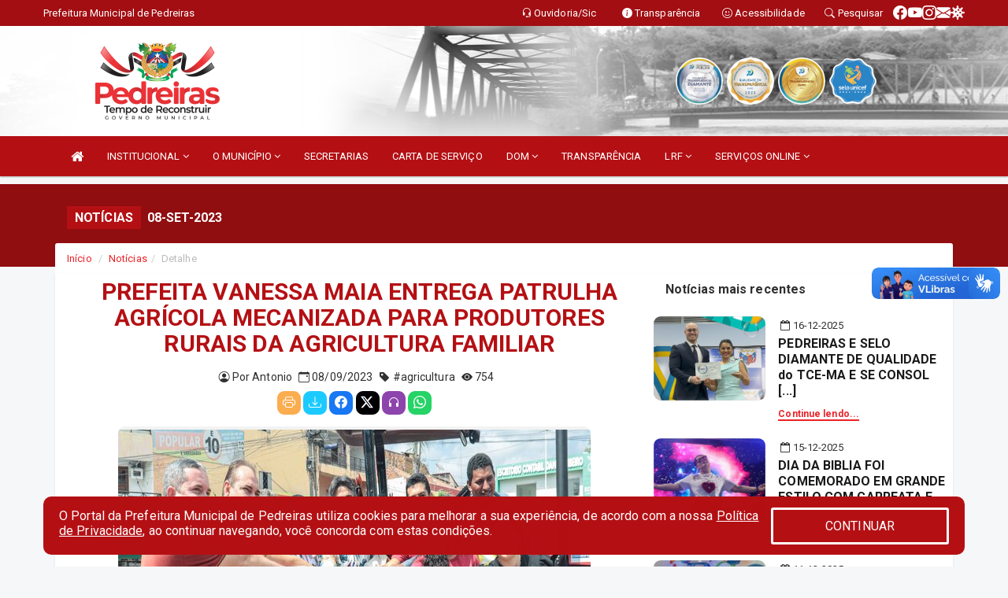

--- FILE ---
content_type: text/html; charset=UTF-8
request_url: https://www.pedreiras.ma.gov.br/informa.php?id=560
body_size: 16135
content:
<!DOCTYPE html>
<html lang="pt">

<head>
    
    <meta charset=utf-8 />
    <meta http-equiv=X-UA-Compatible content="IE=edge" />
    <meta name=viewport content="width=device-width, initial-scale=1.0" />
    <meta name=description content="Notícias Prefeitura Municipal de Pedreiras" />
    <meta name=keywords content="Prefeitura, Municipal, Executivo, Pedreiras, MA, Prefeitura Municipal de Pedreiras " />
    <title>PREFEITA VANESSA MAIA ENTREGA PATRULHA AGRÍCOLA MECANIZADA PARA PRODUTORES RURAIS DA AGRICULTURA FAMILIAR    </title>
    <meta property="og:locale" content="pt_BR">
    <meta property="og:type" content="website" />
    <meta property="og:title" content="PREFEITA VANESSA MAIA ENTREGA PATRULHA AGRÍCOLA MECANIZADA PARA PRODUTORES RURAIS DA AGRICULTURA FAMILIAR">
    <meta property="og:description" content="PREFEITA VANESSA MAIA ENTREGA PATRULHA AGRÍCOLA MECANIZADA PARA PRODUTORES RURAIS DA AGRICULTURA FAMILIAR">
    <meta property="og:url" content="https://www.pedreiras.ma.gov.br/informa.php?id=560">
    <meta property="og:site_name" content="www.pedreiras.ma.gov.br">

            <meta property="og:image" itemprop="image" content="https://www.pedreiras.ma.gov.br/fotos/560/Capa560.jpg">
        <!-- <meta property="og:updated_time" content="1440432930" /> -->
    <meta property="og:image:width" content="256">
    <meta property="og:image:height" content="256">

    <!-- core CSS -->
    <link rel="stylesheet" href="https://cdn.jsdelivr.net/npm/bootstrap-icons@1.11.3/font/bootstrap-icons.min.css">

    <link href="https://fonts.googleapis.com/css?family=Open+Sans" rel="stylesheet">
    <link href="/css/bootstrap.min.css" rel="stylesheet">
    <link href="/css/font-awesome.min.css" rel="stylesheet">
    <link href="/css/prettyPhoto.css" rel="stylesheet">
    <link href="/css/animate.min.css" rel="stylesheet">
    <link href="/css/main.css" rel="stylesheet">
    <link href="/css/responsive.css" rel="stylesheet">
    <link href="/css/style.php" rel="stylesheet">
    <link href="/css/iconestelas.css" rel="stylesheet">
    <!--[if lt IE 9]>
        <script src="js/html5shiv.js"></script>
        <script src="js/respond.min.js"></script>
        <![endif]-->
    <link rel='shortcut icon' href='/imagens/icomuni.png'>    <link rel="apple-touch-icon-precomposed" sizes="144x144" href="/images/ico/apple-touch-icon-144-precomposed.png">
    <link rel="apple-touch-icon-precomposed" sizes="114x114" href="/images/ico/apple-touch-icon-114-precomposed.png">
    <link rel="apple-touch-icon-precomposed" sizes="72x72" href="/images/ico/apple-touch-icon-72-precomposed.png">
    <link rel="apple-touch-icon-precomposed" href="/images/ico/apple-touch-icon-57-precomposed.png">
</head>
<!--/head-->

<body href="#" id="ancora">


    
<link href="/css/satisfacao/style.css?v=2.0" rel="stylesheet">
<link href="https://fonts.googleapis.com/icon?family=Material+Icons" rel="stylesheet">
<link href="https://fonts.googleapis.com/css?family=Dancing+Script" rel="stylesheet">
<link href="https://fonts.googleapis.com/css?family=Roboto+Slab" rel="stylesheet">
<script>
var tam = 15;

function mudaFonte(tipo, elemento) {
    if (tipo == "mais") {
        if (tam < 24)
            tam += 1;
    } else {
        if (tam > 10)
            tam -= 1;
    }
    document.getElementById("Noticia").style.fontSize = tam + "px";
    document.getElementById("Descricao").style.fontSize = tam + "px";
}

function printDiv(id, pg, url) {
    var oPrint, oJan;
    oPrint = window.document.getElementById(id).innerHTML;
    oJan = window.open(pg);
    oJan.document.write(oPrint);
    oJan.document.write(url);
    oJan.window.print();
    oJan.document.close();
    oJan.focus();
}



// Função contraste INICIO
(function() {
    var Contrast = {
        storage: 'contrastState',
        cssClass: 'contrast',
        currentState: null,
        check: checkContrast,
        getState: getContrastState,
        setState: setContrastState,
        toogle: toogleContrast,
        updateView: updateViewContrast
    };

    window.toggleContrast = function() {
        Contrast.toogle();
    };

    Contrast.check();

    function checkContrast() {
        this.updateView();
    }

    function getContrastState() {
        return localStorage.getItem(this.storage) === 'true';
    }

    function setContrastState(state) {
        localStorage.setItem(this.storage, '' + state);
        this.currentState = state;
        this.updateView();
    }

    function updateViewContrast() {
        var body = document.body;

        if (this.currentState === null)
            this.currentState = this.getState();

        if (this.currentState)
            body.classList.add(this.cssClass);
        else
            body.classList.remove(this.cssClass);
    }

    function toogleContrast() {
        this.setState(!this.currentState);
    }
})();
// Função contraste FIM
</script>



<!-- CSS style offcanvas navbar --> 
<style>

.offcanvas-collapse {
position: fixed;
bottom: 0;
right: 100%;
left:-300px;
width: 300px;
overflow: auto;
visibility: hidden;
background-color: #B41014;
transition-timing-function: ease-in-out;
transition-duration: .3s;
transition-property: left, visibility;
z-index: 1045;
}
.offcanvas-collapse {
    align-items:start;
/*   Adds a subtle drop shadow   */
            -moz-background-clip: padding;     /* Firefox 3.6 */
        -webkit-background-clip: padding;  /* Safari 4? Chrome 6? */
        background-clip: padding-box;      /* Firefox 4, Safari 5, Opera 10, IE 9 */
border-right:5px solid rgba(0, 0, 0, 0.2);
height: auto;
min-height: 100%;
}

/* Makes the nav visibile with the open class */
.offcanvas-collapse.open {
    left: 0;
    visibility: visible;
}


.navbar-expand-lg .navbar-nav {
-ms-flex-direction: column;
flex-direction: column;
}

.offcanvas-collapse>.navbar-nav>li>a:hover {
    color: #fff !important;
    background-color: #000;
    opacity: 0.5;
}

.offcanvas-collapse>.navbar-nav > li {
    margin-left: 1px;
}

.offcanvas-collapse>.navbar-nav>.dropdown.open{
    color: #EB2328 !important;
    background-color: #fff !important;
    /* opacity: 0.5 !important; */
}

.offcanvas-collapse>.navbar-nav>.dropdown.open>a{
    color: #fff !important;
    /* background-color: #000 !important; */
    opacity: 0.5 !important;
}

.offcanvas-collapse.navbar-collapse {
    padding-right: 0px !important; 
    padding-left: 0px !important;
}


.dropdown-submenu { position:relative;} .dropdown-submenu>.dropdown-menu {top:0; left:100%; margin-top:-6px;}


/* Botão de fechar */
.offcanvas-close {
  position: fixed;
  top: 15px;
  left: 300px; /* Ajuste de posição */
  background: none;
  border: none;
  color: #fff;
  font-size: 30px;
  cursor: pointer;
  z-index: 1050; /* Sobrepõe o menu */
}
.open>.dropdown-menu-offcanvas {
    display: contents !important;
}

 /* Estilo da backdrop */
 .offcanvas-backdrop {
  position: fixed;
  top: 0;
  left: 0;
  width: 100%;
  height: 100%;
  background-color: rgba(0, 0, 0, 0.5);
  z-index: 1040;
  opacity: 0;
  visibility: hidden;
  transition: opacity 0.3s ease;
}
.offcanvas-backdrop.show {
  opacity: 1;
  visibility: visible;
}

.dropdown-menu-acessibilidade li a {
 color: #EB2328 !important ;
}

.dropdown-toggle-acessibilidade:hover .dropdown-menu-acessibilidade { 
 display: block !important;
}
/* 
    navbar-dafault-main entra em conflito com .navbar-default quando o MenuDegrade está ativo
    Esse conflito deixa o menu branco
*/

.navbar-dafault-main {
    background-image: url(""), 
                      url("");
    background-repeat: no-repeat, no-repeat ;
    background-position: left, right ;
}
.social-links-top {
    /* border-left: 1px solid #fff; */
}

</style>




<!-- INÍCIO DO TOPO DO SITE -->
<header id="header" class=" navbar navbar-fixed-top wet-asphalt" style="border:0px; background-image:url(/imagens/top/Background50.jpg);">
        <div class="container-fluid topo-option-1 color-topo">
        <div class="container">
            <div class="row" id="font-setting-buttons" style="position: relative; z-index: 5; line-height: 33px; display: flex; justify-content: flex-end; gap: .3em; align-items: center;">

                        
                        <div class="title__cliente" style="margin-bottom: 0px; padding-left:0; padding-right:0; margin-right: auto; color: #fff;">
                            <a href="https://www.pedreiras.ma.gov.br"><span>Prefeitura Municipal de Pedreiras</span></a>
                        </div>

                        
                            <div style="margin-bottom: 0px; padding-left:0; padding-right:0;width: 130px; "><a
                            href="/ouvidoria"><i class="bi bi-headset"></i> <span class='nomefora'
                                title="Ouvidoria da entidade">Ouvidoria/Sic</span></a></div>

                    
                

                <div style="margin-bottom: 0px; padding-left:0; padding-right:0;width: 130px;"><a
                        href="/acessoainformacao.php"><i class="bi bi-info-circle-fill"></i> <span class='nomefora'
                            title="Transparência da entidade">Transparência</span></a></div>

                <!--<div class="col-sm-12 col-xs-12"><a href="campanha.php?pg=COVID-19" style="display: block;color: #fff;line-height: 35px;"> <img width="17" alt='Covid' height="17" src="imagens/covid.png"> <strong>CORONAVÍRUS (COVID-19): </strong><span class='nomefora'>Boletins, Ações, Transparência e material educativo - </span> clique aqui </a></div>-->
                    <div style="margin-bottom: 0px; float:right; padding-left:0; padding-right:0; width: 130px" class="dropdown dropdown-toggle-acessibilidade"><a href="#"
                            accesskey="1" title="Página de acessibilidade" class="dropdown-toggle" data-toggle="dropdown" ><i class="bi bi-emoji-smile"></i> <span
                                class='nomefora'>Acessibilidade</span></a>
                            
                                <ul class="dropdown-menu dropdown-menu-right dropdown-menu-acessibilidade" style="min-width: 150px; color:#000;">
                                    <li><a href="/acessibilidade.php" style="cursor:pointer;"
                                        title="Página de acessibilidade"><i class="bi bi-emoji-smile"></i> <span
                                        class='nomefora'>Sobre</span></a></li>

                                    <li><a href="#altocontraste"
                                        id="altocontraste" onclick="window.toggleContrast()" style="cursor:pointer;" accesskey="2"
                                        title="Aplicar Contraste"><i class="bi bi-toggles"></i> <span
                                        class='nomefora'>Contraste</span></a></li>

                                    <li> <a
                                        class="nav-link increase-me btn-list-top" style="cursor:pointer; " accesskey="A"
                                        title="Aumentar texto"><i class="bi bi-plus-square"></i> <span
                                        class='nomefora'>Aumentar</span></a></li>
                                    <li><a
                                        class="nav-link decrease-me btn-list-top" style="cursor:pointer; " accesskey="D"
                                        title="Diminuir texto"> <i class="bi bi-dash-square"></i> <span
                                        class='nomefora'>Diminuir</span></a></li>
                                    
                                    <li><a style="cursor:pointer;"
                                        href="https://www.gov.br/governodigital/pt-br/vlibras" target='_blank' accesskey="M"
                                        title="VLibras"><i class='fa fa-hand-paper-o'></i> <span class='nomefora'>Libras</span></a></li>

                                    <li><a href="/mapadosite" style="cursor: pointer;"
                                        title="Mapa do site" accesskey="M"><i class="bi bi-diagram-3-fill"></i> <span
                                        class="nomefora">Mapa do site</span></a></li>
                                </ul>
                            
                    </div>

                    <div style="margin-bottom: 0px; padding-left:0; padding-right:0;width: 100px;"><a
                        href="/pesquisa"><i class="bi bi-search"></i> <span class='nomefora'
                            title="Transparência da entidade">Pesquisar</span></a></div>

                <!-- fim de acessibilidade -->

                <!-- redes sociais -->
                <div class="social-links-top">
                                                    <a class="nav-link btn-list-top" href="https://www.facebook.com/PrefeituraDePedreirasMA">
                                    <i class='bi bi-facebook' title="Facebook"></i>
                                </a>
                                                    <a class="nav-link btn-list-top" href="https://www.youtube.com/c/PrefeituradePedreirasMaranh%C3%A3o">
                                    <i class='bi bi-youtube' title="YouTube"></i>
                                </a>
                                                    <a class="nav-link btn-list-top" href="https://instagram.com/prefeituradepedreiras_oficial?igshid=166ofconffhhh">
                                    <i class='bi bi-instagram' title="Instagram"></i>
                                </a>
                                                    <a class="nav-link btn-list-top" href="https://webmail-seguro.com.br/pedreiras.ma.gov.br/">
                                    <i class='bi bi-envelope-fill' title="E-mail"></i>
                                </a>
                     <a class='nav-link btn-list-top' href='/campanha'>
                                    <i class='bi bi-virus2' title='Clique aqui CONTRA O CORONAVÍRUS (COVID-19)'></i>
                                </a>
                        
                </div>
                <!-- redes sociais -->

            </div>
        </div>
    </div>


    <div class="container-fluid topo-option-mobile color-topo">
        <div class="container">
            <div class="row" id="font-setting-buttons" style="line-height: 33px; display: flex; position: relative; z-index: 5;">
                
                    <div style="margin-bottom: 0px; padding-left: 7px; padding-right: 10px;"><a
                        href="/acessoainformacao"><i class='bi bi-info-circle-fill'></i> <span
                        title="Transparência da entidade"><strong>Transparência</strong></span></a></div>

                    <div style="margin-bottom: 0px; padding-left:0; padding-right: 10px;"><a
                        href="ouvidoria"><i class="bi bi-headset"></i> <span
                        title="Ouvidoria da entidade"><strong>Ouvidoria </strong></span></a></div>

                    <div style="margin-bottom: 0px; padding-left:0; padding-right: 10px;"><a
                        href="/acessibilidade"><i class='bi bi-emoji-smile'></i> <span
                        title="Acessibilidade"><strong>Acessibilidade</strong></span></a></div>

                    <div style="margin-bottom: 0px; padding-left:0; padding-right:10;" class="dropdown dropdown-toggle-acessibilidade">
                        <a href="#" accesskey="1" title="Mais opções" class="dropdown-toggle" data-toggle="dropdown">
                            <i class="bi bi-plus"></i>
                            <span><strong>Opções</strong></span>
                        </a>

                        <ul class="dropdown-menu dropdown-menu-right dropdown-menu-acessibilidade" style="min-width: 150px; color:#000;">
                            <li>
                                <a href="/pesquisa" style="cursor:pointer;" title="Pesquisar"><i class="bi bi-search"></i><span style="padding-left: 10px;">Pesquisar</span></a>
                            </li>
                    </div>
            </div>
        </div>
    </div>
    
    
    <div class="container container-menu-main" id="logo-top-bar" style="padding-bottom:10px; padding-top:10px; ">



        <div class="row d-flex-main-menu-center">
           
            <div id="centralizarLogo" class="col-6 col-sm-7 col-xs-7 ">

                <a id="" href="/" style="padding-right: 5px; margin-right: 20px"><img id="" src="/imagens/logo.png?time=1769399671" alt="logo"></a>
            </div>

            <div class="col-6 col-canvas-navbar">
                <a class="navbar-toggle" data-toggle="offcanvas"
                        style="padding-top: 4px; padding-bottom: 4px; padding-left: 14px; padding-right: 14px; cursor: pointer; color:#fff; "
                        data-target=".offcanvas-collapse">
                        <span class="fa fa-bars" style="font-size: 25px; color: #000;"></span>
                </a>
            </div>

            <div class="col-sm-5 col-xs-5 fora_responsivo">
                <div class="wow fadeInUp box-pesq">
                    

                    <a href='/selos' class='break-responsive-header' style='margin-left: 5px'><img style='width: 60px' src='/imagens/imagensselos/atricon-diamante-2025-p.png' alt='Selo ATRICON Diamante 2025' title='Selo ATRICON Diamante 2025'></a><a href='/selos' class='break-responsive-header' style='margin-left: 5px'><img style='width: 60px' src='/imagens/imagensselos/atricon-ouro-2023-p.png' alt='Selo ATRICON Ouro 2023' title='Selo ATRICON Ouro 2023'></a><a href='/selos' class='break-responsive-header' style='margin-left: 5px'><img style='width: 60px' src='/imagens/imagensselos/atricon-ouro-2024-p.png' alt='
Selo ATRICON Ouro 2024' title='
Selo ATRICON Ouro 2024'></a><a href='/selos' class='break-responsive-header' style='margin-left: 5px'><img style='width: 60px' src='/imagens/imagensselos/unicef-2021-2024-p.png' alt='Selo UNICEF 2021-2024' title='Selo UNICEF 2021-2024'></a>
                    

                    <!-- <a href="/pesquisa.php" class="btn btn-primary nomefora"><span class="glyphicon glyphicon-search "
                            aria-hidden="true"></span> Pesquisa</a> -->

                        <!--
                        <div class="nomefora" id="google_translate_element"></div>
                        <script>
                            function googleTranslateElementInit() {
                                new google.translate.TranslateElement({
                                        pageLanguage: 'pt',
                                        autoDisplay: false,
                                        includedLanguages: 'de,es,fr,en,it',
                                        layout: google.translate.TranslateElement.InlineLayout.SIMPLE
                                    },
                                    'google_translate_element');
                            }
                        </script>
                        <script src="//translate.google.com/translate_a/element.js?cb=googleTranslateElementInit"></script>
                        -->

                </div>

            </div>
        </div>
    </div>


    <!-- navbar offcanvas -->
    <nav class="navbar navbar-default navbar-dafault-main" style="border:0px;">
        <div class="container">
            <div class="navbar-header navbar-header-main">
                <a class="navbar-toggle" data-toggle="offcanvas"
                    style="padding-top: 4px; padding-bottom: 4px; padding-left: 14px; padding-right: 14px; cursor: pointer; color:#fff; "
                    data-target=".offcanvas-collapse">
                    <span class="fa fa-bars" style="font-size: 16px"></span>
                </a>
                <a href="pesquisa.php" class="navbar-toggle"
                    style="padding-top: 4px; padding-bottom: 4px; padding-left: 14px; padding-right: 14px; display: none;"><span
                        class="fa fa-search" style="font-size: 16px" aria-hidden="true"></span></a>
                <a class="navbar-toggle" id="btnperq" href="#" aria-expanded='false' title='Menu de acessibilidade'
                    style="padding-top: 4px; padding-bottom: 4px; padding-left: 14px; padding-right: 14px;  cursor: pointer; display: none;"><i
                        class='fa fa-odnoklassniki' style="font-size: 16px" aria-hidden='true'></i></a>
                                <a class="navbar-toggle" href="https://webmail-seguro.com.br/pedreiras.ma.gov.br/" target="blank" title='E-mail'
                    style="padding-top: 4px; padding-bottom: 4px; padding-left: 14px; padding-right: 14px;  cursor: pointer; display: none;"><i
                        class='fa fa-envelope' style="font-size: 16px" aria-hidden='true'></i></a>
                            </div>
                            
            
            <div class="collapse navbar-collapse navbar-collapse-toglee" style="border:0px;">
                <ul class="nav navbar-nav main-menu" style="margin-top:0px;">
                    
                    <li><a href="/" title="Inicio" target=""><i class="fa fa-home fa-lg" aria-hidden="true"></i></a></li>  <li class='dropdown'><a href='/' class='dropdown-toggle' data-toggle='dropdown'>INSTITUCIONAL 
                                                <i class='fa fa-angle-down'></i></a>
                                                    <ul class='dropdown-menu ' style='overflow: auto; max-height:300px; min-width:100px;'><li><a href='https://www.pedreiras.ma.gov.br/omunicipio.php' target='_blank'>QUEM SOMOS </a></li><li><a href='/institucional.php' target='_blank'>ESTRUTURA ORGANIZACIONAL</a></li><li><a href='/leis.php?dtini=&dtfim=&cat=119&Exer=&Num=&Descr=&grupo=' target='_blank'>ESTRUTURA ORGANIZACIONAL (LEGISLAÇÃO)</a></li><li><a href='/galeriagestores.php' >GALERIA DE GESTORES</a></li><li><a href='/gestores.php' target='new'>PREFEITO(A) E VICE</a></li><li><a href='/secretarios.php' target='_blank'>EQUIPE DE GOVERNO</a></li><li><a href='https://www.pedreiras.ma.gov.br/agenda.php?dtini=&dtfim=&desc=&secr=&nome=' target='_blank'>CALENDÁRIO DA AGENDA MUNICIPAL</a></li><li><a href='https://pedreiras.ma.gov.br/aprefeitura.php' target='_blank'>ÓRGÃOS MUNICIPAIS</a></li><li><a href='https://www.pedreiras.ma.gov.br/informa.php' target='_blank'>NOTÍCIAS DO MUNICÍPIO </a></li><li><a href='https://www.pedreiras.ma.gov.br/conselhos.php' target='_blank'>CONSELHOS</a></li><li><a href='https://www.pedreiras.ma.gov.br/obras.php' target='_blank'>OBRAS</a></li><li><a href='https://www.pedreiras.ma.gov.br/veiculos.php' target='_blank'>VEÍCULOS</a></li><li><a href='https://pedreiras.ma.gov.br/unidadesaude.php' target='_blank'>UNIDADES SAÚDE</a></li><li><a href='https://pedreiras.ma.gov.br/unidadeeducacao.php' target='_blank'>UNIDADES EDUCAÇÃO</a></li><li><a href='https://pedreiras.ma.gov.br/unidadeacaosocial.php' >UNIDADES SOCIOASSISTENCIAL</a></li>		</ul>
                                            </li>  <li class='dropdown'><a href='/' class='dropdown-toggle' data-toggle='dropdown'>O MUNICÍPIO 
                                                <i class='fa fa-angle-down'></i></a>
                                                    <ul class='dropdown-menu ' style='overflow: auto; max-height:300px; min-width:100px;'><li><a href='/agenda.php?dtini=&dtfim=&desc=&secr=&nome=' target='_blank'>AGENDA OFICIAL</a></li><li><a href='https://pedreiras.ma.gov.br/aprefeitura.php' target='new'>ÓRGÃOS MUNICIPAIS</a></li><li><a href='/omunicipio.php' >DADOS DO MUNICÍPIO</a></li><li><a href='https://www.pedreiras.ma.gov.br/informa.php' target='new'>NOTÍCIAS MUNICIPAIS</a></li><li><a href='/guiadomunicipio.php' >GUIA DO MUNICÍPIO</a></li><li><a href='/simbolos.php' >SÍMBOLOS</a></li><li><a href='/conselhos.php' >CONSELHOS</a></li><li><a href='/obras.php' >OBRAS</a></li><li><a href='/veiculos.php' >VEÍCULOS</a></li><li><a href='/unidadeeducacao.php' >UNIDADES ESCOLARES</a></li><li><a href='/unidadesaude.php' >UNIDADES DE SAÚDE</a></li><li><a href='/unidadeacaosocial.php' >UNIDADE SOCIOASSISTENCIAL</a></li>		</ul>
                                            </li><li><a href='https://pedreiras.ma.gov.br/aprefeitura.php' >SECRETARIAS</a></li><li><a href='/cartaservicos.php' >CARTA DE SERVIÇO</a></li>  <li class='dropdown'><a href='/diariooficial.php' class='dropdown-toggle' data-toggle='dropdown'>DOM 
                                                <i class='fa fa-angle-down'></i></a>
                                                    <ul class='dropdown-menu ' style='overflow: auto; max-height:300px; '><li><a href='/diariooficial.php' target='new'>DIÁRIO OFICIAL</a></li><li><a href='/diariooficial_assinantes.php' target='new'>ASSINE O NOSSO DIÁRIO OFICIAL ELETRÔNICO</a></li><li><a href='/arquivos/497/Leis%20Municipais_1.509_2021_0000001.pdf' >LEI DE CRIAÇÃO DO DIÁRIO MUNICIPAL</a></li><li><a href='/portaria.php?tp=12&Exer=&Num=&dtini=&dtfim=&Descr=&agente=&secr=&cargo=' target='_blank'>ATO DE NOMEAÇÃO DO RESPONSÁVEL</a></li>		</ul>
                                            </li><li><a href='https://www.pedreiras.ma.gov.br/acessoainformacao.php' >TRANSPARÊNCIA</a></li>  <li class='dropdown'><a href='/lrf.php' class='dropdown-toggle' data-toggle='dropdown'>LRF <i class='fa fa-angle-down'></i></a>
                                <ul class='dropdown-menu dropdown-menu-right' style='overflow: auto; max-height:300px; min-width:100px;'><li><a href='/lrf.php?cat=4'>RGF - Relatório de Gestão Fiscal</a></li><li><a href='/lrf.php?cat=7'>RREO - Relatório Resumido da Execução Orçamentária</a></li><li><a href='/lrf.php?cat=8'>LOA - Lei Orçamentária Anual</a></li><li><a href='/lrf.php?cat=9'>LDO - LEI DE DIRETRIZES ORÇAMENTÁRIAS</a></li><li><a href='/lrf.php?cat=17'>PPA - Plano Plurianual</a></li><li><a href='/lrf.php?cat=107'>RDQA - RELATÓRIO DETALHADO DO QUADRIMESTRE ANTERIOR</a></li><li><a href='/contasdegoverno.php'>PCG - PRESTAÇÃO DE CONTAS DE GOVERNO</a></li><li><a href='/contasdegestao.php'>PCS - PRESTAÇÃO DE CONTAS DE GESTÃO</a></li>		</ul>
</li>  <li class='dropdown'><a href='/' class='dropdown-toggle' data-toggle='dropdown'>SERVIÇOS ONLINE 
                                                <i class='fa fa-angle-down'></i></a>
                                                    <ul class='dropdown-menu dropdown-menu-right' style='overflow: auto; max-height:300px; min-width:100px;'><li><a href='/licitacao.php#' >LICITAÇÕES</a></li><li><a href='/servicos.php' >MAIS SERVIÇOS ONLINE</a></li><li><a href='http://nfse.adtrcloud.com.br:8107/issweb/home' target='_blank'>TRIBUTOS - NFE</a></li><li><a href='http://nfse.adtrcloud.com.br:8107/servicosweb/home.jsf' target='new'>VALIDAR DOCUMENTOS</a></li><li><a href='http://www.icontroler.com.br/inforfolha/contracheque/login.xhtml?token=e7fb2560-d6ff-4d0d-99fe-0590362912ba' target='_blank'>CONTRACHEQUE</a></li><li><a href='https://app.aprotocolo.com.br/pedreiras/login' target='_blank'>PROTOCOLO WEB</a></li><li><a href='https://app.aprotocolo.com.br/pedreiras/consultarprotocolo' target='_blank'>CONSULTA PROTOCOLO</a></li><li><a href='https://pedreiras.ma.gov.br/cultura.php' target='_blank'>CULTURA PEDREIRAS</a></li><li><a href='https://pec.pedreiras.ma.gov.br/' target='_blank'>E-SUS</a></li>		</ul>
                                            </li>                </ul>
            </div>
        </div>
        <!--/.container-->
        
        <div class="navbar-collapse offcanvas-collapse">
            <ul class="navbar-nav mr-auto dropdown-menu dropdown-menu-offcanvas">

            <button class="offcanvas-close" aria-label="Close">&times;</button>
                
            <li><a href="/" title="Inicio" target="">INÍCIO</a></li>  <li class='dropdown'><a href='/' class='dropdown-toggle' data-toggle='dropdown'>INSTITUCIONAL 
                                                <i class='fa fa-angle-down'></i></a>
                                                    <ul class='dropdown-menu ' style='overflow: auto; max-height:300px; min-width:100px;'><li><a href='https://www.pedreiras.ma.gov.br/omunicipio.php' target='_blank'>QUEM SOMOS </a></li><li><a href='/institucional.php' target='_blank'>ESTRUTURA ORGANIZACIONAL</a></li><li><a href='/leis.php?dtini=&dtfim=&cat=119&Exer=&Num=&Descr=&grupo=' target='_blank'>ESTRUTURA ORGANIZACIONAL (LEGISLAÇÃO)</a></li><li><a href='/galeriagestores.php' >GALERIA DE GESTORES</a></li><li><a href='/gestores.php' target='new'>PREFEITO(A) E VICE</a></li><li><a href='/secretarios.php' target='_blank'>EQUIPE DE GOVERNO</a></li><li><a href='https://www.pedreiras.ma.gov.br/agenda.php?dtini=&dtfim=&desc=&secr=&nome=' target='_blank'>CALENDÁRIO DA AGENDA MUNICIPAL</a></li><li><a href='https://pedreiras.ma.gov.br/aprefeitura.php' target='_blank'>ÓRGÃOS MUNICIPAIS</a></li><li><a href='https://www.pedreiras.ma.gov.br/informa.php' target='_blank'>NOTÍCIAS DO MUNICÍPIO </a></li><li><a href='https://www.pedreiras.ma.gov.br/conselhos.php' target='_blank'>CONSELHOS</a></li><li><a href='https://www.pedreiras.ma.gov.br/obras.php' target='_blank'>OBRAS</a></li><li><a href='https://www.pedreiras.ma.gov.br/veiculos.php' target='_blank'>VEÍCULOS</a></li><li><a href='https://pedreiras.ma.gov.br/unidadesaude.php' target='_blank'>UNIDADES SAÚDE</a></li><li><a href='https://pedreiras.ma.gov.br/unidadeeducacao.php' target='_blank'>UNIDADES EDUCAÇÃO</a></li><li><a href='https://pedreiras.ma.gov.br/unidadeacaosocial.php' >UNIDADES SOCIOASSISTENCIAL</a></li>		</ul>
                                            </li>  <li class='dropdown'><a href='/' class='dropdown-toggle' data-toggle='dropdown'>O MUNICÍPIO 
                                                <i class='fa fa-angle-down'></i></a>
                                                    <ul class='dropdown-menu ' style='overflow: auto; max-height:300px; min-width:100px;'><li><a href='/agenda.php?dtini=&dtfim=&desc=&secr=&nome=' target='_blank'>AGENDA OFICIAL</a></li><li><a href='https://pedreiras.ma.gov.br/aprefeitura.php' target='new'>ÓRGÃOS MUNICIPAIS</a></li><li><a href='/omunicipio.php' >DADOS DO MUNICÍPIO</a></li><li><a href='https://www.pedreiras.ma.gov.br/informa.php' target='new'>NOTÍCIAS MUNICIPAIS</a></li><li><a href='/guiadomunicipio.php' >GUIA DO MUNICÍPIO</a></li><li><a href='/simbolos.php' >SÍMBOLOS</a></li><li><a href='/conselhos.php' >CONSELHOS</a></li><li><a href='/obras.php' >OBRAS</a></li><li><a href='/veiculos.php' >VEÍCULOS</a></li><li><a href='/unidadeeducacao.php' >UNIDADES ESCOLARES</a></li><li><a href='/unidadesaude.php' >UNIDADES DE SAÚDE</a></li><li><a href='/unidadeacaosocial.php' >UNIDADE SOCIOASSISTENCIAL</a></li>		</ul>
                                            </li><li><a href='https://pedreiras.ma.gov.br/aprefeitura.php' >SECRETARIAS</a></li><li><a href='/cartaservicos.php' >CARTA DE SERVIÇO</a></li>  <li class='dropdown'><a href='/diariooficial.php' class='dropdown-toggle' data-toggle='dropdown'>DOM 
                                                <i class='fa fa-angle-down'></i></a>
                                                    <ul class='dropdown-menu ' style='overflow: auto; max-height:300px; '><li><a href='/diariooficial.php' target='new'>DIÁRIO OFICIAL</a></li><li><a href='/diariooficial_assinantes.php' target='new'>ASSINE O NOSSO DIÁRIO OFICIAL ELETRÔNICO</a></li><li><a href='/arquivos/497/Leis%20Municipais_1.509_2021_0000001.pdf' >LEI DE CRIAÇÃO DO DIÁRIO MUNICIPAL</a></li><li><a href='/portaria.php?tp=12&Exer=&Num=&dtini=&dtfim=&Descr=&agente=&secr=&cargo=' target='_blank'>ATO DE NOMEAÇÃO DO RESPONSÁVEL</a></li>		</ul>
                                            </li><li><a href='https://www.pedreiras.ma.gov.br/acessoainformacao.php' >TRANSPARÊNCIA</a></li>  <li class='dropdown'><a href='/lrf.php' class='dropdown-toggle' data-toggle='dropdown'>LRF <i class='fa fa-angle-down'></i></a>
                                <ul class='dropdown-menu dropdown-menu-right' style='overflow: auto; max-height:300px; min-width:100px;'><li><a href='/lrf.php?cat=4'>RGF - Relatório de Gestão Fiscal</a></li><li><a href='/lrf.php?cat=7'>RREO - Relatório Resumido da Execução Orçamentária</a></li><li><a href='/lrf.php?cat=8'>LOA - Lei Orçamentária Anual</a></li><li><a href='/lrf.php?cat=9'>LDO - LEI DE DIRETRIZES ORÇAMENTÁRIAS</a></li><li><a href='/lrf.php?cat=17'>PPA - Plano Plurianual</a></li><li><a href='/lrf.php?cat=107'>RDQA - RELATÓRIO DETALHADO DO QUADRIMESTRE ANTERIOR</a></li><li><a href='/contasdegoverno.php'>PCG - PRESTAÇÃO DE CONTAS DE GOVERNO</a></li><li><a href='/contasdegestao.php'>PCS - PRESTAÇÃO DE CONTAS DE GESTÃO</a></li>		</ul>
</li>  <li class='dropdown'><a href='/' class='dropdown-toggle' data-toggle='dropdown'>SERVIÇOS ONLINE 
                                                <i class='fa fa-angle-down'></i></a>
                                                    <ul class='dropdown-menu dropdown-menu-right' style='overflow: auto; max-height:300px; min-width:100px;'><li><a href='/licitacao.php#' >LICITAÇÕES</a></li><li><a href='/servicos.php' >MAIS SERVIÇOS ONLINE</a></li><li><a href='http://nfse.adtrcloud.com.br:8107/issweb/home' target='_blank'>TRIBUTOS - NFE</a></li><li><a href='http://nfse.adtrcloud.com.br:8107/servicosweb/home.jsf' target='new'>VALIDAR DOCUMENTOS</a></li><li><a href='http://www.icontroler.com.br/inforfolha/contracheque/login.xhtml?token=e7fb2560-d6ff-4d0d-99fe-0590362912ba' target='_blank'>CONTRACHEQUE</a></li><li><a href='https://app.aprotocolo.com.br/pedreiras/login' target='_blank'>PROTOCOLO WEB</a></li><li><a href='https://app.aprotocolo.com.br/pedreiras/consultarprotocolo' target='_blank'>CONSULTA PROTOCOLO</a></li><li><a href='https://pedreiras.ma.gov.br/cultura.php' target='_blank'>CULTURA PEDREIRAS</a></li><li><a href='https://pec.pedreiras.ma.gov.br/' target='_blank'>E-SUS</a></li>		</ul>
                                            </li>            
            </ul>
      </div>
      
    </nav>
    <div class="offcanvas-backdrop"></div>
    <!--/nav-->


</header>
    

<div id="espaco-header" class="espaco-header-main" style="height:207px; margin-bottom: 27.4px;">&nbsp;</div>



<!-- <div id="sticky-container-id" class="sticky-container">
    <ul class="sticky"> -->

        
    <!-- </ul>
</div> -->


  
<!-- VLibras -->
<div vw class="enabled">
    <div vw-access-button class="active"></div>
    <div vw-plugin-wrapper>
      <div class="vw-plugin-top-wrapper"></div>
    </div>
  </div>
  <script src="https://vlibras.gov.br/app/vlibras-plugin.js" defer></script>
  <script defer>
    document.addEventListener('DOMContentLoaded', function() {
      new window.VLibras.Widget('https://vlibras.gov.br/app');
    });
</script>
<!-- VLibras -->

<script src="/js/jquery-2.1.1.min.js"></script>
<script type="text/javascript">
$(document).ready(function() {

    $('.offcanvas-backdrop').removeClass('show');

    $('[data-toggle="offcanvas"]').on('click', function () {
        $('.offcanvas-collapse').removeClass('open');
        const target = $(this).data('target');
        $(target).toggleClass('open');
        $('.offcanvas-backdrop').addClass('show');
    })

    // Fechar o menu ao clicar no backdrop
    $('.offcanvas-backdrop, .offcanvas-close').on('click', function () {
      $('.offcanvas-collapse').removeClass('open');
      $('.offcanvas-backdrop').removeClass('show');
    })

    $('.dropdown-menu-sub').hide();
    $('.dropdown-submenu a.dropdown-sub-toggle').on("click", function(e){
        $(this).next('ul').toggle();
        e.stopPropagation();
        e.preventDefault();
    });


    $(window).scroll(function() {
        if ($(this).scrollTop() > 100) {
            $("#logo-top-bar").css({
                "margin-top": "-25.5Vh",
                "transition": ".4s",
                "z-index": "-2"
            });
            $("#logo-top-bar").fadeOut("800");
            $('#scroll').fadeIn();
             $('#scroll2').fadeIn();
            $(".col-fita").fadeOut();

        } else {
            $("#logo-top-bar").fadeIn("800");
            $("#logo-top-bar").css({
                "margin-top": "0px"
            });
            $(".col-fita").fadeIn();
            $('#scroll').fadeOut();
            $('#scroll2').fadeOut();
        }
    });
    $('#scroll').click(function() {
        $("html, body").animate({
            scrollTop: 0
        }, 0);
        return false;
    });


    $('#menu-acessiblidade').hide().contents().hide();
    $('#btnperq').on('click', function(e) {
        e.preventDefault();
        $('#menu-acessiblidade').slideToggle('fast', function(e) {
            if ($(this).is(':visible')) {
                $(this).contents().fadeIn(1000);
            } else {
                $(this).contents().hide();
            }
        });

    })


});
</script>


             <section id="services" class="topo-paginas-section">
    <div class="container">
        <div class="col-md-12">

            <!--<div id="TituloServicos">-->
            <div class="cartaservicosbanner" style="font-size: 16px;">NOTÍCIAS</div>
            <h2 id="EsOv" class="cartaservicosbannertexto" style="font-size: 16px; padding-left: 5px;">08-SET-2023</h2>
            <!--</div>-->

        </div>
    </div>
</section>                        <!--/#title style="padding-left: 0px; padding-right: 0px;"-->

            <section>
                <div class="container">
                    <div class="row contain " style="margin-top: -50px;">
                        <div class="col-md-12" style="width: 100%;">
                                <div class='col-md-12'>
        <div class="row">
            <ol class="breadcrumb" style="background-color:#FFFFFF; margin-bottom: 0px;">
                <li class="breadcrumb-item"><a href="/index.php">Início</a></li>
                <li class="breadcrumb-item"><a href="/informa.php">Notícias</a></li><li class="breadcrumb-item active">Detalhe</li>            </ol>
        </div>
    </div>
                        </div>
                        <div class="col-md-12">
                        <div class="public_paginas">

                        <div class="col-md-8" style="padding-inline: 5px;">
                            <div class="public_index" id="Noticia" style="background-color: transparent; padding-top: 5px;">
                                <div class="row">
                                    <!--<div class="titulo" style="margin-bottom: 0px; font-size:30px;"><strong></strong></div> -->
                                    <div class="col-md-12">
                                        
                                        <h1 class="DataInforma titulo-informa" style='font-size: 30px; margin-left: 0; margin-top: 1px; margin-right: 1px; '><strong data-pesquisa="https://www.pedreiras.ma.gov.br/fotos/560/Capa560.jpg">PREFEITA VANESSA MAIA ENTREGA PATRULHA AGRÍCOLA MECANIZADA PARA PRODUTORES RURAIS DA AGRICULTURA FAMILIAR</strong></h1>
                                        <!--
                                            <div class="row">
                                            <div class="col-md-6"></div>
                                            <div class="col-md-2"><h1 class="DataInformaLinha" style='font-size:34px; margin-left: 0; margin-top: 1px; margin-right: 1px;'><br></h1></div>
                                            <div class="col-md-6"></div>
                                            </div>
                                            -->
                                        

                                        <center>
                                            

                                            <span style="font-size: 14px; color:#303030;">

                                                <i style='padding-left: 5px;' class='bi bi-person-circle'></i> Por  Antonio  <i style='padding-left: 5px;' class='bi bi-calendar-event' aria-hidden='true'></i> 08/09/2023
                                                <span style="color:#303030; padding-left: 5px;">
                                                    <i class="bi bi-tag-fill"></i> #agricultura                                                  </span>

                                                  <i style='padding-left: 5px;' class='bi bi-eye-fill' aria-hidden='true'></i> <span id='quantinforma'></span>

                                            </span>

                                        </center>


                                    </div>
                                </div>

                                <div class="social">

                                    <ul class="social-share">

                                        <li><a title="Imprimir Notícia" style="background-color: #fbad50;" href="" onclick="printDiv('Noticia', 'janela', '<p>www.pedreiras.ma.gov.br</p>');"><i class="bi bi-printer"></i></a></li>
                                        <li><a title="Download de Fotos" style="background-color: #1dcaff;" href="/downfotos.php?id=560"><i class="bi bi-download"></i></a></li>
                                        <li><a title="Facebook" style="background-color: #1877f2;" href="" onClick="window.open('https://www.facebook.com/sharer/sharer.php?u=http%3A%2F%2Fwww.pedreiras.ma.gov.br/informa.php?id=560', 'DOCUMENTO', 'toolbar=yes,width=400,height=300,scrollbars=no,align=center,screenX=200,screenY=50')"><i class="bi bi-facebook"></i></a></li>
                                        <li><a title="Twitter" style="background-color: #000000;" href="" onClick="window.open('http://twitter.com/intent/tweet?text=http%3A%2F%2Fwww.pedreiras.ma.gov.br/informa.php?id=560', 'DOCUMENTO', 'toolbar=yes,width=400,height=300,scrollbars=no,align=center,screenX=200,screenY=50')"><i class="bi bi-twitter-x"></i></a></li>
                                        <!--<li><a title="Google Plus" style="background-color:#d34836;" href="" onClick="window.open('https://plus.google.com/share?url=http%3A%2F%2F', 'DOCUMENTO', 'toolbar=yes,width=400,height=300,scrollbars=no,align=center,screenX=200,screenY=50')"><i class="fa fa-google"></i></a></li>-->
                                        <li><a title="Clique aqui para ouvir" style="background-color:#8e44ad;" href="#play" id="speak"><i class="bi bi-headphones"></i></a></li>
                                                                                <li><a title="WhatsApp" style="background-color: #25d366;" href="" onClick="window.open('https://api.whatsapp.com/send?text=PREFEITA VANESSA MAIA ENTREGA PATRULHA AGRÍCOLA MECANIZADA PARA PRODUTORES RURAIS DA AGRICULTURA FAMILIAR https%3A%2F%2Fwww.pedreiras.ma.gov.br%2Finforma.php%3Fid%3D560', 'DOCUMENTO', 'toolbar=yes,width=800,height=600,scrollbars=no,align=center,screenX=200,screenY=50')"><i class="bi bi-whatsapp"></i></a></li>

                                    </ul>
                                </div>
                                <div>
                                    <div class="row">
                                        <div class="col-md-12">
                                            <center><div class='col-md-12' style='margin-bottom: 10px; padding:0; border-radius: 9px'><img class='imginfo' style='margin-bottom:0%; max-width: 100%; border-radius: 9px; padding: 0;' src='/fotos/560/Capa560.jpg' /></div></center>
                                            <!--INICIO texto usado para a função de ler o texto para o usuário-->
                                            <div id="speak_text" style="display: none;">
                                                
Durante mais uma edição da feira da agricultura familiar promovida pela prefeitura de Pedreiras, através da secretária municipal da agricultura nesta sexta-feira,08,a prefeita Vanessa Maia em companhia do presidente da câmara de vereadores, Gard Furtado, vereador Jotinha Oliveira, o secretário de agricultura Elcinho Gírio e membros da secretaria, realizaram a entrega de mais um equipamento de grande utilidade para os produtores da agricultura familiar local.
 
É que após a entrega de um caminhão para a categoria no dia 11 de agosto, transporte este adquirido pelo deputado federal Juscelino Filho, por mais uma vez os produtores rurais foram contemplados com uma patrulha agrícola mecanizada, ou seja, este trator, carrocinha e grade aradora.
 
Vanessa Maia disse que esse é mais um equipamento que será bastante útil para os serviços do homem do campo em se tratando do escoamento de mercadorias além de servir para aração de terra onde o município hoje realiza este tipo de serviço a custo zero, pois antes as administrações cobravam por este tipo de serviço, mas como sua gestão é voltada ao compromisso de contribuir com o homem do campo é uma honra poder ver cada um fazendo sua parte e colhendo tudo aquilo que plantou e reafirmou ainda que sua gestão estará sempre contribuindo com tudo aquilo que for necessário.
 
A prefeita agradeceu ainda as parcelas de ajudas vindas do deputado federal Juscelino Filho e do senador Weverton Rocha.
 
O secretário de agricultura Elcinho Gírio parabenizou aos produtores por essa conquista e agradeceu a prefeita por sempre está disposta a contribuir com a sua pasta e que agora os produtores terão mais uma ferramenta quando eles necessitarem.
 
Seu Thiago, agricultor do povoado de Marianópolis, disse esta imensamente feliz e que nunca tinha visto algo desse tipo acontecer em Pedreiras.                                            </div>
                                            <!--FIM texto usado para a função de ler o texto para o usuário-->

                                            <div class="p-info"><FONT =1>
<P>Durante mais uma edição da feira da agricultura familiar promovida pela prefeitura de Pedreiras, através da secretária municipal da agricultura nesta sexta-feira,08,a prefeita Vanessa Maia em companhia do presidente da câmara de vereadores, Gard Furtado, vereador Jotinha Oliveira, o secretário de agricultura Elcinho Gírio e membros da secretaria, realizaram a entrega de mais um equipamento de grande utilidade para os produtores da agricultura familiar local.</P>
<P> </P>
<P>É que após a entrega de um caminhão para a categoria no dia 11 de agosto, transporte este adquirido pelo deputado federal Juscelino Filho, por mais uma vez os produtores rurais foram contemplados com uma patrulha agrícola mecanizada, ou seja, este trator, carrocinha e grade aradora.</P>
<P> </P>
<P>Vanessa Maia disse que esse é mais um equipamento que será bastante útil para os serviços do homem do campo em se tratando do escoamento de mercadorias além de servir para aração de terra onde o município hoje realiza este tipo de serviço a custo zero, pois antes as administrações cobravam por este tipo de serviço, mas como sua gestão é voltada ao compromisso de contribuir com o homem do campo é uma honra poder ver cada um fazendo sua parte e colhendo tudo aquilo que plantou e reafirmou ainda que sua gestão estará sempre contribuindo com tudo aquilo que for necessário.</P>
<P> </P>
<P>A prefeita agradeceu ainda as parcelas de ajudas vindas do deputado federal Juscelino Filho e do senador Weverton Rocha.</P>
<P> </P>
<P>O secretário de agricultura Elcinho Gírio parabenizou aos produtores por essa conquista e agradeceu a prefeita por sempre está disposta a contribuir com a sua pasta e que agora os produtores terão mais uma ferramenta quando eles necessitarem.</P>
<P> </P>
<P>Seu Thiago, agricultor do povoado de Marianópolis, disse esta imensamente feliz e que nunca tinha visto algo desse tipo acontecer em Pedreiras.</P></FONT></div>

                                            
                                            

                                            

                                            





                                        </div>

                                    </div>
                                </div>
                                <div class='row'>
                                    <div id='col3Inf' class='col-md-3'><a href='/fotos/560/Img0_600x400.jpg' class='preview' rel='prettyPhoto[galeria]'><img class='img-responsive' style='' src='/fotos/560/Img0_600x400.jpg' /></a></div><div id='col3Inf' class='col-md-3'><a href='/fotos/560/Img1_600x400.jpg' class='preview' rel='prettyPhoto[galeria]'><img class='img-responsive' style='' src='/fotos/560/Img1_600x400.jpg' /></a></div>                                </div>

                                <div id="fb-root"></div>
                                <script>
                                    (function(d, s, id) {
                                        var js, fjs = d.getElementsByTagName(s)[0];
                                        if (d.getElementById(id))
                                            return;
                                        js = d.createElement(s);
                                        js.id = id;
                                        js.src = "//connect.facebook.net/pt_BR/sdk.js#xfbml=1&version=v2.0";
                                        fjs.parentNode.insertBefore(js, fjs);
                                    }(document, 'script', 'facebook-jssdk'))
                                </script>
                                <div class="fb-like" data-href="http://www.pedreiras.ma.gov.br/informa.php?id=560" data-layout="standard" data-action="like" data-show-faces="true" data-share="false"></div>




                                <p>&nbsp;</p>
                                <h4>Deixe seu comentário</h4>
                                <div class="fb-comments" data-href="www.pedreiras.ma.gov.br/informa.php?id=560" data-width="100%" data-colorscheme="light"></div>

                            </div>
                        </div>

                        <div class="col-md-4 card" style="padding-inline: 25px;">

                        <!-- <div class='list-group-item' id="MaisRecentes" style='padding-inline: 32px; font-size: 1.3rem; border-radius: 7px;'> -->

                                

                                <div class='row'>
                                    <div class="titulo" style="margin-bottom: 0px; padding-inline: 0; padding-top: 5px; padding-bottom: 0;"><strong>Notícias mais recentes</strong></div>
                                                                    <div class="col-md-12">
                                <div style="margin-top: 20px; padding-bottom: 0; border-radius: 9px;">

                                    <div class="row" style="display: flex;">

                                        <div class="col-5" style="border-radius: 9px;">
                                            	<a href='/informa/756/pedreiras-selo-diamante-de-qualidade-do-tce-ma-e-s'>		<img class='ImagemIndexNoticia img-responsive' style='width: 90%; margin-right:5px; background-color:;background-repeat:no-repeat; background-size: cover; object-fit: cover; background-position:center; margin-bottom: 0px; border-radius: 9px' src='/fotos/756/Capa756.jpg'> </img>	</a>                                        </div>
                                        <div class="col-7" style="padding-right: 5px; padding-left: 0px; ">

                                                                                            <span style="margin-left: 3px"> <i class='fa fa-calendar-o'></i> 16-12-2025 </span>
                                                                                        
                                            <h4 class="data_h4">
                                                <a class="LinkInforma3" style="font-size: 16px !important;" href="/informa/756/pedreiras-selo-diamante-de-qualidade-do-tce-ma-e-s">
                                                    PEDREIRAS E SELO DIAMANTE DE QUALIDADE do TCE-MA E SE CONSOL [...]                                                 </a>
                                            </h4>

                                            <div style="clear:both; padding-top: 5px; ">
                                                <a href="/informa/756/pedreiras-selo-diamante-de-qualidade-do-tce-ma-e-s" style="font-size: 12px" class="type-link1"> Continue lendo... </a>
                                            </div>

                                        </div>

                                    </div>

                                </div>
                            </div>
                                                                    <div class="col-md-12">
                                <div style="margin-top: 20px; padding-bottom: 0; border-radius: 9px;">

                                    <div class="row" style="display: flex;">

                                        <div class="col-5" style="border-radius: 9px;">
                                            	<a href='/informa/755/dia-da-b-blia-foi-comemorado-em-grande-estilo-com-'>		<img class='ImagemIndexNoticia img-responsive' style='width: 90%; margin-right:5px; background-color:;background-repeat:no-repeat; background-size: cover; object-fit: cover; background-position:center; margin-bottom: 0px; border-radius: 9px' src='/fotos/755/Capa755.jpg'> </img>	</a>                                        </div>
                                        <div class="col-7" style="padding-right: 5px; padding-left: 0px; ">

                                                                                            <span style="margin-left: 3px"> <i class='fa fa-calendar-o'></i> 15-12-2025 </span>
                                                                                        
                                            <h4 class="data_h4">
                                                <a class="LinkInforma3" style="font-size: 16px !important;" href="/informa/755/dia-da-b-blia-foi-comemorado-em-grande-estilo-com-">
                                                    DIA DA BIBLIA FOI COMEMORADO EM GRANDE ESTILO COM CARREATA E [...]                                                 </a>
                                            </h4>

                                            <div style="clear:both; padding-top: 5px; ">
                                                <a href="/informa/755/dia-da-b-blia-foi-comemorado-em-grande-estilo-com-" style="font-size: 12px" class="type-link1"> Continue lendo... </a>
                                            </div>

                                        </div>

                                    </div>

                                </div>
                            </div>
                                                                    <div class="col-md-12">
                                <div style="margin-top: 20px; padding-bottom: 0; border-radius: 9px;">

                                    <div class="row" style="display: flex;">

                                        <div class="col-5" style="border-radius: 9px;">
                                            	<a href='/informa/754/pedreiras-vive-momentos-de-emo-o-e-conquista-com-a'>		<img class='ImagemIndexNoticia img-responsive' style='width: 90%; margin-right:5px; background-color:;background-repeat:no-repeat; background-size: cover; object-fit: cover; background-position:center; margin-bottom: 0px; border-radius: 9px' src='/fotos/754/Capa754.jpg'> </img>	</a>                                        </div>
                                        <div class="col-7" style="padding-right: 5px; padding-left: 0px; ">

                                                                                            <span style="margin-left: 3px"> <i class='fa fa-calendar-o'></i> 11-12-2025 </span>
                                                                                        
                                            <h4 class="data_h4">
                                                <a class="LinkInforma3" style="font-size: 16px !important;" href="/informa/754/pedreiras-vive-momentos-de-emo-o-e-conquista-com-a">
                                                    Pedreiras vive momentos de emocao e conquista com a cerimoni [...]                                                 </a>
                                            </h4>

                                            <div style="clear:both; padding-top: 5px; ">
                                                <a href="/informa/754/pedreiras-vive-momentos-de-emo-o-e-conquista-com-a" style="font-size: 12px" class="type-link1"> Continue lendo... </a>
                                            </div>

                                        </div>

                                    </div>

                                </div>
                            </div>
                                                                    <div class="col-md-12">
                                <div style="margin-top: 20px; padding-bottom: 0; border-radius: 9px;">

                                    <div class="row" style="display: flex;">

                                        <div class="col-5" style="border-radius: 9px;">
                                            	<a href='/informa/753/pedreiras-fortalece-estrat-gia-de-vacina-o-contra-'>		<img class='ImagemIndexNoticia img-responsive' style='width: 90%; margin-right:5px; background-color:;background-repeat:no-repeat; background-size: cover; object-fit: cover; background-position:center; margin-bottom: 0px; border-radius: 9px' src='/fotos/753/Capa753.jpg'> </img>	</a>                                        </div>
                                        <div class="col-7" style="padding-right: 5px; padding-left: 0px; ">

                                                                                            <span style="margin-left: 3px"> <i class='fa fa-calendar-o'></i> 10-12-2025 </span>
                                                                                        
                                            <h4 class="data_h4">
                                                <a class="LinkInforma3" style="font-size: 16px !important;" href="/informa/753/pedreiras-fortalece-estrat-gia-de-vacina-o-contra-">
                                                    Pedreiras fortalece estrategia de vacinacao contra o Virus S [...]                                                 </a>
                                            </h4>

                                            <div style="clear:both; padding-top: 5px; ">
                                                <a href="/informa/753/pedreiras-fortalece-estrat-gia-de-vacina-o-contra-" style="font-size: 12px" class="type-link1"> Continue lendo... </a>
                                            </div>

                                        </div>

                                    </div>

                                </div>
                            </div>
                                                                    <div class="col-md-12">
                                <div style="margin-top: 20px; padding-bottom: 0; border-radius: 9px;">

                                    <div class="row" style="display: flex;">

                                        <div class="col-5" style="border-radius: 9px;">
                                            	<a href='/informa/752/prefeitura-de-pedreiras-atinge-n-vel-m-ximo-de-tra'>		<img class='ImagemIndexNoticia img-responsive' style='width: 90%; margin-right:5px; background-color:;background-repeat:no-repeat; background-size: cover; object-fit: cover; background-position:center; margin-bottom: 0px; border-radius: 9px' src='/fotos/752/Capa752.jpg'> </img>	</a>                                        </div>
                                        <div class="col-7" style="padding-right: 5px; padding-left: 0px; ">

                                                                                            <span style="margin-left: 3px"> <i class='fa fa-calendar-o'></i> 05-12-2025 </span>
                                                                                        
                                            <h4 class="data_h4">
                                                <a class="LinkInforma3" style="font-size: 16px !important;" href="/informa/752/prefeitura-de-pedreiras-atinge-n-vel-m-ximo-de-tra">
                                                    Prefeitura de Pedreiras atinge nivel maximo de transparencia [...]                                                 </a>
                                            </h4>

                                            <div style="clear:both; padding-top: 5px; ">
                                                <a href="/informa/752/prefeitura-de-pedreiras-atinge-n-vel-m-ximo-de-tra" style="font-size: 12px" class="type-link1"> Continue lendo... </a>
                                            </div>

                                        </div>

                                    </div>

                                </div>
                            </div>
                                                                    <div class="col-md-12">
                                <div style="margin-top: 20px; padding-bottom: 0; border-radius: 9px;">

                                    <div class="row" style="display: flex;">

                                        <div class="col-5" style="border-radius: 9px;">
                                            	<a href='/informa/751/iniciado-o-mutir-o-da-identidade-na-zona-rural-de-'>		<img class='ImagemIndexNoticia img-responsive' style='width: 90%; margin-right:5px; background-color:;background-repeat:no-repeat; background-size: cover; object-fit: cover; background-position:center; margin-bottom: 0px; border-radius: 9px' src='/fotos/751/Capa751.jpg'> </img>	</a>                                        </div>
                                        <div class="col-7" style="padding-right: 5px; padding-left: 0px; ">

                                                                                            <span style="margin-left: 3px"> <i class='fa fa-calendar-o'></i> 24-11-2025 </span>
                                                                                        
                                            <h4 class="data_h4">
                                                <a class="LinkInforma3" style="font-size: 16px !important;" href="/informa/751/iniciado-o-mutir-o-da-identidade-na-zona-rural-de-">
                                                    INICIADO O MUTIRÃO DA IDENTIDADE NA ZONA RURAL DE PEDREIRAS                                                </a>
                                            </h4>

                                            <div style="clear:both; padding-top: 5px; ">
                                                <a href="/informa/751/iniciado-o-mutir-o-da-identidade-na-zona-rural-de-" style="font-size: 12px" class="type-link1"> Continue lendo... </a>
                                            </div>

                                        </div>

                                    </div>

                                </div>
                            </div>
                                                                    <div class="col-md-12">
                                <div style="margin-top: 20px; padding-bottom: 0; border-radius: 9px;">

                                    <div class="row" style="display: flex;">

                                        <div class="col-5" style="border-radius: 9px;">
                                            	<a href='/informa/750/pedreiras-iniciada-campanha-de-vacina-o-contra-bru'>		<img class='ImagemIndexNoticia img-responsive' style='width: 90%; margin-right:5px; background-color:;background-repeat:no-repeat; background-size: cover; object-fit: cover; background-position:center; margin-bottom: 0px; border-radius: 9px' src='/fotos/750/Capa750.jpg'> </img>	</a>                                        </div>
                                        <div class="col-7" style="padding-right: 5px; padding-left: 0px; ">

                                                                                            <span style="margin-left: 3px"> <i class='fa fa-calendar-o'></i> 24-11-2025 </span>
                                                                                        
                                            <h4 class="data_h4">
                                                <a class="LinkInforma3" style="font-size: 16px !important;" href="/informa/750/pedreiras-iniciada-campanha-de-vacina-o-contra-bru">
                                                    PEDREIRAS: INICIADA CAMPANHA DE VACINACAO CONTRA BRUCELOSE E [...]                                                 </a>
                                            </h4>

                                            <div style="clear:both; padding-top: 5px; ">
                                                <a href="/informa/750/pedreiras-iniciada-campanha-de-vacina-o-contra-bru" style="font-size: 12px" class="type-link1"> Continue lendo... </a>
                                            </div>

                                        </div>

                                    </div>

                                </div>
                            </div>
                                                                    <div class="col-md-12">
                                <div style="margin-top: 20px; padding-bottom: 0; border-radius: 9px;">

                                    <div class="row" style="display: flex;">

                                        <div class="col-5" style="border-radius: 9px;">
                                            	<a href='/informa/749/prefeitura-de-pedreiras-entrega-sede-pr-pria-da-se'>		<img class='ImagemIndexNoticia img-responsive' style='width: 90%; margin-right:5px; background-color:;background-repeat:no-repeat; background-size: cover; object-fit: cover; background-position:center; margin-bottom: 0px; border-radius: 9px' src='/fotos/749/Capa749.jpg'> </img>	</a>                                        </div>
                                        <div class="col-7" style="padding-right: 5px; padding-left: 0px; ">

                                                                                            <span style="margin-left: 3px"> <i class='fa fa-calendar-o'></i> 15-10-2025 </span>
                                                                                        
                                            <h4 class="data_h4">
                                                <a class="LinkInforma3" style="font-size: 16px !important;" href="/informa/749/prefeitura-de-pedreiras-entrega-sede-pr-pria-da-se">
                                                    PREFEITURA DE PEDREIRAS ENTREGA SEDE PROPRIA DA SECRETARIA D [...]                                                 </a>
                                            </h4>

                                            <div style="clear:both; padding-top: 5px; ">
                                                <a href="/informa/749/prefeitura-de-pedreiras-entrega-sede-pr-pria-da-se" style="font-size: 12px" class="type-link1"> Continue lendo... </a>
                                            </div>

                                        </div>

                                    </div>

                                </div>
                            </div>
                                                                    </div>

                        <!-- </div> -->


                        </div>
                                </div>
                    </div>
                    </div>
            </section>
    

<script src="https://www.google.com/recaptcha/enterprise.js" async defer></script>
    <script src="/js/shortcuts.js"></script>
    <script>
        shortcut.add("Alt+H", function() {
            window.location.assign("index.php");
        });

        shortcut.add("Alt+Shift+1", function() {
            window.location.assign("acessibilidade.php");
        });

        shortcut.add("Alt+9", function() {
            window.scrollTo(0, 0);
        });

        shortcut.add("Alt+C", function() {
            window.location.href = '#ancora';
        });
    </script>



    

        <!--<script src='https://www.google.com/recaptcha/api.js?hl=pt-BR'></script>-->
        <section>
            <div class="container" style="margin-top: 10px;">
                <div class='public_paginas' style="padding-bottom: 40px;">

                    <div class="col-md-12">
                        <h1 style="text-align: center; margin-bottom: 40px; font-size: 25px;">Qual o seu nível de satisfação com essa informação?</h1>
                    </div>
                    <div class="col-md-12">
                        <fieldset class="radio-image">
                            <div class="col-md-1"></div>
                            <div class="col-md-2">

                                <label for="2" class="radio-satisfacao" id="nota2">
                                    <i class="iconota-nota2" style="color: #c0392b;"></i>
                                </label>
                                </br>Muito insatisfeito
                            </div>
                            <div class="col-md-2">
                                <label for="4" class="radio-satisfacao" id="nota4">
                                    <i class="iconota-nota4" style="color: #d35400;"></i>
                                </label>
                                </br>Insatisfeito
                            </div>
                            <div class="col-md-2">
                                <label for="6" class="radio-satisfacao" id="nota6">
                                    <i class="iconota-nota6" style="color: #f39c12;"></i>
                                </label>
                                </br>Neutro
                            </div>
                            <div class="col-md-2">
                                <label for="8" class="radio-satisfacao" id="nota8">
                                    <i class="iconota-nota8" style="color: #2ecc71;"></i>
                                </label>
                                </br>Satisfeito
                            </div>
                            <div class="col-md-2">

                                <label for="10" class="radio-satisfacao" id="nota10">
                                    <i class="iconota-nota10" style="color: #27ae60;"></i>
                                </label>
                                </br>Muito satisfeito
                            </div>
                            <div class="col-md-1"></div>
                        </fieldset>
                    </div>

                    <div class="col-md-12"></div>

                    <div class="col-md-2"></div>
                    <div class="col-md-8">
                        <form id="FormSatisfacao" method="post" action="/data_satisfacao.php" style="display: none;">
                            <div class="form-group">
                                <label> Name </label>
                                <input type="text" name="nome" class="form-control" id="nome" placeholder="Digite seu nome">
                                <input type="hidden" name="nota" id="nota" required />
                                <input type="hidden" name="VPagina" value="informa.php" />
                                <input type="hidden" name="NRegistro" value="560" />
                                <input type="hidden" name="LinkCompleto" value="/informa.php?id=560" />
                            </div>
                            <div class="form-group">
                                <label> Email </label>
                                <input type="email" class="form-control" name="email" placeholder="Digite aqui seu email" />
                            </div>
                            <div class="form-group">
                                <label> Mensagem </label>
                                <textarea name="mensagem" class="form-control" rows="2"></textarea>
                            </div>
                            <div class="form-group">
                                <div class="g-recaptcha" style="transform:scale(0.77);-webkit-transform:scale(0.77);transform-origin:0 0;-webkit-transform-origin:0 0;" data-sitekey="6Lfpno0rAAAAAKLuHiMwU8-MdXdGCKY9-FdmjwEF"></div>
                            </div>
                            <div class="form-group">
                                <p style="line-height: 1.500; margin-bottom: 0px;">
                                    *Prezado(a), esta avaliação não será analisada como manifestação de Ouvidoria. Servirá apenas para revisarmos e refletirmos sobre as informações disponíveis nesta página.
                                </p>
                                <p style="line-height: 1.500; margin-bottom: 0px;">
                                    Esclarecemos que os dados fornecidos acima serão tratados com respeito à sua privacidade.
                                </p>
                                <p style="line-height: 1.500; margin-bottom: 0px;">
                                    Seguindo a <strong><a target="blank" href="https://www.gov.br/cidadania/pt-br/acesso-a-informacao/lgpd">LGPD - Lei Geral de Proteção de Dados 13.709</a></strong>, de 14 de agosto de 2018.
                                </p>
                            </div>
                            <div class="form-group">
                                <button type="button" id="CancelSatisfacao" class="btn btn-primary" required="required"> <i class="fa fa-window-close" aria-hidden="true"></i> Cancelar</button>
                                <button type="submit" name="submit" id="btnSend" class="btn btn-primary" required="required"><i class="fa fa-mouse-pointer" aria-hidden="true"></i> Enviar</button>
                                <i class="fa fa-2x fa-spinner fa-spin load" style="display: none;"></i>
                            </div>
                        </form>
                    </div>
                    <div class="col-md-2"></div>
                    <div id="Return" class="col-md-12"> </div>

                </div>
            </div>
        </section>


    
    <section>
        <div class="container" style="margin-top: 10px;">
            <div class='public_paginas' style="padding-bottom: 0px;">
                <div class="row">
                    <div class="col-md-12">
                        <a href="https://radardatransparencia.atricon.org.br/ " target="_blank">
                            <img src="/imagens/radar_atricon.png" alt="Radar ATRICON" width="100%">
                        </a>
                    </div>
                </div>
            </div>
        </div>
    </section>

    <link rel="stylesheet" href="https://cdnjs.cloudflare.com/ajax/libs/font-awesome/4.7.0/css/font-awesome.min.css">

    <div id="scroll2"><a href="/atricon.php"><img src="/imagens/atricon48x48.png" title="Atricon"></a></div>

    <div id="scroll"><span></span></div>

    
    <div class="section" id="bottom" style="padding-bottom: 0px;">
                <div class="gmaps" style="height: 150px;">
            <iframe title='Mapa da cidade' src="https://www.google.com/maps/embed?pb=!1m18!1m12!1m3!1d2812.257168102082!2d-44.60541291880885!3d-4.570251979541654!2m3!1f0!2f0!3f0!3m2!1i1024!2i768!4f13.1!3m3!1m2!1s0x78989d8a11cff4d%3A0x7735640d05951288!2sPrefeitura+Municipal+de+Pedreiras!5e0!3m2!1spt-BR!2sbr!4v1561327254434!5m2!1spt-BR!2sbr" width="600" height="450" frameborder="0" style="border:0" allowfullscreen></iframe>

        </div>
                
                
 

<div style="display: flex; margin:0; margin-bottom: 5px;">
       
</div>      

        
                    <div class="section" style="margin-bottom:0px; border-top: 7px; border: 1px solid #B41014;"></div>
        
        <div class="container wow fadeInDown" data-wow-duration="1000ms" data-wow-delay="600ms">

            <div class="col-md-12" style="text-align: center; /* margin-bottom: 23px; */">

                <div class='col-md-12' style='margin-block: 2em'><img src="/imagens/logovazada.png?time=1769358553" alt="logo" class="img__vazado"><br class='break-responsive'><a href='/selos' style='margin-left: 5px'><img style='width: 60px' src='/imagens/imagensselos/atricon-diamante-2025-p.png' alt='' title=''></a><a href='/selos' style='margin-left: 5px'><img style='width: 60px' src='/imagens/imagensselos/atricon-ouro-2023-p.png' alt='Selo ATRICON Ouro 2023' title='Selo ATRICON Ouro 2023'></a><a href='/selos' style='margin-left: 5px'><img style='width: 60px' src='/imagens/imagensselos/atricon-ouro-2024-p.png' alt='
Selo ATRICON Ouro 2024' title='
Selo ATRICON Ouro 2024'></a><a href='/selos' style='margin-left: 5px'><img style='width: 60px' src='/imagens/imagensselos/unicef-2021-2024-p.png' alt='Selo UNICEF 2021-2024' title='Selo UNICEF 2021-2024'></a></div>                    <!-- 
                        <a class="btn btn-primary btn-rodape text-35-char" href="#" title="clique aqui " style="margin-bottom: 10px;">
                            <span class=""></span>                         </a> -->

                
                <h1 style="text-align: center; margin-bottom: 20px; color: #FFFFFF; font-size: 20px">
                                    </h1>

            </div>

        </div>



    </div>

    <div id="footer" class="midnight-blue">
        <div class="container" style="padding-top: 10px;">
            <div class="col-md-12">
                <div class="row">
                    <div class="col-md-4">

                        <p class="titulo-info-footer"><strong>
                                Institucional<br></strong></p>

                        
                        <p class="PBottom"><i class='bi bi-person-circle'></i> Prefeito(a) Vanessa dos Prazeres Santos</p>
                                                <p class="PBottom"><i class='bi bi-postcard-fill'></i> CNPJ: 06.184.253/0001-49</p>
                        <!--<p class="PBottom"><i class='fa fa-university'></i>  </p>-->
                                            </div>

                    <div class="col-md-4">

                        <p class="titulo-info-footer"><strong>
                                Contatos<br></strong></p>
                                                <p><i class='bi bi-telephone-fill'></i> (99) 9.8118-4556</p>
                        <p><i class='bi bi-envelope-at-fill'></i> gabinete@pedreiras.ma.gov.br</p>

                    </div>

                    <div class="col-md-4 ">

                        <p class="titulo-info-footer"><strong>
                                Endereço e horário<br></strong></p>

                        <p>
                            <i class='bi bi-geo-alt-fill' aria-hidden='true'></i>
                            Avenida Rio Branco,

                                                        111
                                                            - Centro,

                                                                65.725-000

                        </p>
                        <p>
                            <i class='bi bi-clock-fill' aria-hidden='true'></i>
                            Segunda A Sexta das 08:00 às 14:00 Horas.                        </p>
                    </div>

                                            <div class="col-md-12">
                                                    </div>
                    

                </div>
            </div>
        </div>
    </div>

    <div class="rodape1">
        <div class="container">
            <div class="row social-links-top" style="justify-content: center; gap: 1em">

                <a href='https://webmail-seguro.com.br/pedreiras.ma.gov.br/' class='redesocial1' title='clique aqui E-mail' target='_blank'><i class='bi bi-envelope-fill'></i></a> <a href='https://www.facebook.com/PrefeituraDePedreirasMA' class='redesocial1' title='clique aqui Facebook' target='_blank'><i class='bi bi-facebook'></i></a> <a href='https://www.youtube.com/c/PrefeituradePedreirasMaranh%C3%A3o' class='redesocial1' title='clique aqui Youtube' target='_blank'><i class='bi bi-youtube'></i></a> <a href='https://instagram.com/prefeituradepedreiras_oficial?igshid=166ofconffhhh' class='redesocial1' title='clique aqui Instagram'  target='_blank'><i class='bi bi-instagram'></i></a> <a href='https://api.whatsapp.com/send?phone=5599981939480' class='redesocial1' title='clique aqui Whatsapp'  target='_blank'><i class='bi bi-whatsapp'></i></a> 
            </div>
        </div>
    </div>

    <footer class="slider-principal" style="background: #201E1E; ">
        <div class="container">
            <div class="row">
                <p style="text-align: center; flex-basis: auto; padding-right:0px; color: #fff; margin-top: 1em;">
                    &copy; 2026 <a target='_blank' href='http://www.assesi.com.br/' title=''>Assesi</a>.
                    Todos os Direitos Reservados.</p>

            </div>
        </div>
            </footer>

    <div class="cookie fadeInDown animated container" id="cookie-container" style='display:none;'>
        <p style='flex-basis: 80%; font-weight: 400; line-height: normal; padding-right: 10px;padding-top: 10px;'>
            O Portal da Prefeitura Municipal de Pedreiras utiliza cookies para melhorar a sua experiência,
            de acordo com a nossa <a href="politicadeprivacidade.php" tabindex="1">Política de Privacidade</a>,
            ao continuar navegando, você concorda com estas condições.
        </p>
        <p style='flex-basis: 20%; display: flex; align-items: center; margin:0px;'>
            <button style='width: 100%;font-weight: 400;font-size: 16px;' id="acceptCookies" onclick='fechaDiv()' class='btn btn-transparent' tabindex="2" data-btn="">CONTINUAR</button>
        </p>
    </div>

    <script>
        var cookies2 = document.cookie;

        if (cookies2.indexOf("usuarioCookiesPm") == -1) {
            document.getElementById('cookie-container').style.display = "flex";
        }

        function fechaDiv() {
            document.cookie = 'usuarioCookiesPm=SIM; max-age=86400;path=/';
            $.post("data_cookies.php", {
                usercookies: "YES"
            }, function(msg) {})
            document.getElementById('cookie-container').style.display = "none";
        }
    </script>



    <script src="/js/jquery-1.11.3.js"></script>
    <script src="/js/tableExport.min.js"></script>
    <script src="/js/FileSaver.min.js"></script>
    <script src="/js/jquery.base64.js"></script>
    <script src="/js/html2canvas.min.js"></script>
    <script src="/js/sprintf.js"></script>
    <script src="/js/jspdf.min.js"></script>
    <script src="/js/jspdf.plugin.autotable.js"></script>
    <script src="/js/base64.js"></script>
    <script src="/js/bootstrap.min.js"></script>
    <script src="/js/jquery.prettyPhoto.js"></script>
    <script src="/js/jquery.isotope.min.js"></script>
    <script src="/js/main.js"></script>
    <script src="/js/wow.min.js"></script>
    <script type="text/javascript" language="javascript" src="/js/jquery.maskedinput.min.js"></script>
    <script type="text/javascript">
        $(document).ready(function() {

            $("#dtini").mask("99/99/9999");
            $("#dtfim").mask("99/99/9999");

            
                var idpg = "560";

                $.getJSON("https://estatisticas.assesibrasil.com.br/api/informa.php/pedreiras.ma.gov.br/560", function(response) {

                    $.each(response.data, function(k, v) {
                        if (idpg === v.id) {
                            $('#quantinforma').html((v.quant).toLocaleString('pt-BR'));
                            return false;
                        }
                    });

                });

            

            window.speechSynthesis.cancel();
            $('#speak').click(function() {
                if (window.speechSynthesis.speaking === true) {
                    if (window.speechSynthesis.paused === true) {
                        $('#speak').html('<i class="fa fa-pause"></i>');
                        window.speechSynthesis.resume();
                    } else {
                        $('#speak').html('<i class="fa fa-play"></i>');
                        window.speechSynthesis.pause();
                    }
                } else {
                    var text = $('#speak_text').html();
                    var msg = new SpeechSynthesisUtterance();
                    var voices = window.speechSynthesis.getVoices();
                    msg.voice = voices[416];
                    msg.rate = 10 / 10;
                    msg.pitch = 1;
                    msg.text = text;
                    msg.lang = 'PT-BR';
                    var t;
                    msg.onend = function(e) {
                        console.log('Finished in ' + event.elapsedTime + ' seconds.');
                    };
                    $('#speak').html('<i class="fa fa-pause"></i>');
                    speechSynthesis.speak(msg);
                }
            });

            (function($) {

                $('#filter').keyup(function() {

                    var rex = new RegExp($(this).val(), 'i');
                    $('.linha').hide();
                    $('.linha').filter(function() {
                        return rex.test($(this).text());
                    }).show();
                })

            }(jQuery));




        });
    </script>
    <script src="/js/jquery.font-accessibility.min.js"></script>
    <script>
        $(function() {
            /* Custom buttons */
            $('#font-setting-buttons').easyView({
                container: 'body, #rels, #tablink, .row, #Noticia',
                increaseSelector: '.increase-me',
                decreaseSelector: '.decrease-me',
                normalSelector: '.reset-me',
                contrastSelector: '.change-me'
            });
        });
    </script>

</body>

</html>

--- FILE ---
content_type: text/html; charset=utf-8
request_url: https://www.google.com/recaptcha/enterprise/anchor?ar=1&k=6Lfpno0rAAAAAKLuHiMwU8-MdXdGCKY9-FdmjwEF&co=aHR0cHM6Ly93d3cucGVkcmVpcmFzLm1hLmdvdi5icjo0NDM.&hl=en&v=PoyoqOPhxBO7pBk68S4YbpHZ&size=normal&anchor-ms=20000&execute-ms=30000&cb=5l4w12tvuviy
body_size: 49269
content:
<!DOCTYPE HTML><html dir="ltr" lang="en"><head><meta http-equiv="Content-Type" content="text/html; charset=UTF-8">
<meta http-equiv="X-UA-Compatible" content="IE=edge">
<title>reCAPTCHA</title>
<style type="text/css">
/* cyrillic-ext */
@font-face {
  font-family: 'Roboto';
  font-style: normal;
  font-weight: 400;
  font-stretch: 100%;
  src: url(//fonts.gstatic.com/s/roboto/v48/KFO7CnqEu92Fr1ME7kSn66aGLdTylUAMa3GUBHMdazTgWw.woff2) format('woff2');
  unicode-range: U+0460-052F, U+1C80-1C8A, U+20B4, U+2DE0-2DFF, U+A640-A69F, U+FE2E-FE2F;
}
/* cyrillic */
@font-face {
  font-family: 'Roboto';
  font-style: normal;
  font-weight: 400;
  font-stretch: 100%;
  src: url(//fonts.gstatic.com/s/roboto/v48/KFO7CnqEu92Fr1ME7kSn66aGLdTylUAMa3iUBHMdazTgWw.woff2) format('woff2');
  unicode-range: U+0301, U+0400-045F, U+0490-0491, U+04B0-04B1, U+2116;
}
/* greek-ext */
@font-face {
  font-family: 'Roboto';
  font-style: normal;
  font-weight: 400;
  font-stretch: 100%;
  src: url(//fonts.gstatic.com/s/roboto/v48/KFO7CnqEu92Fr1ME7kSn66aGLdTylUAMa3CUBHMdazTgWw.woff2) format('woff2');
  unicode-range: U+1F00-1FFF;
}
/* greek */
@font-face {
  font-family: 'Roboto';
  font-style: normal;
  font-weight: 400;
  font-stretch: 100%;
  src: url(//fonts.gstatic.com/s/roboto/v48/KFO7CnqEu92Fr1ME7kSn66aGLdTylUAMa3-UBHMdazTgWw.woff2) format('woff2');
  unicode-range: U+0370-0377, U+037A-037F, U+0384-038A, U+038C, U+038E-03A1, U+03A3-03FF;
}
/* math */
@font-face {
  font-family: 'Roboto';
  font-style: normal;
  font-weight: 400;
  font-stretch: 100%;
  src: url(//fonts.gstatic.com/s/roboto/v48/KFO7CnqEu92Fr1ME7kSn66aGLdTylUAMawCUBHMdazTgWw.woff2) format('woff2');
  unicode-range: U+0302-0303, U+0305, U+0307-0308, U+0310, U+0312, U+0315, U+031A, U+0326-0327, U+032C, U+032F-0330, U+0332-0333, U+0338, U+033A, U+0346, U+034D, U+0391-03A1, U+03A3-03A9, U+03B1-03C9, U+03D1, U+03D5-03D6, U+03F0-03F1, U+03F4-03F5, U+2016-2017, U+2034-2038, U+203C, U+2040, U+2043, U+2047, U+2050, U+2057, U+205F, U+2070-2071, U+2074-208E, U+2090-209C, U+20D0-20DC, U+20E1, U+20E5-20EF, U+2100-2112, U+2114-2115, U+2117-2121, U+2123-214F, U+2190, U+2192, U+2194-21AE, U+21B0-21E5, U+21F1-21F2, U+21F4-2211, U+2213-2214, U+2216-22FF, U+2308-230B, U+2310, U+2319, U+231C-2321, U+2336-237A, U+237C, U+2395, U+239B-23B7, U+23D0, U+23DC-23E1, U+2474-2475, U+25AF, U+25B3, U+25B7, U+25BD, U+25C1, U+25CA, U+25CC, U+25FB, U+266D-266F, U+27C0-27FF, U+2900-2AFF, U+2B0E-2B11, U+2B30-2B4C, U+2BFE, U+3030, U+FF5B, U+FF5D, U+1D400-1D7FF, U+1EE00-1EEFF;
}
/* symbols */
@font-face {
  font-family: 'Roboto';
  font-style: normal;
  font-weight: 400;
  font-stretch: 100%;
  src: url(//fonts.gstatic.com/s/roboto/v48/KFO7CnqEu92Fr1ME7kSn66aGLdTylUAMaxKUBHMdazTgWw.woff2) format('woff2');
  unicode-range: U+0001-000C, U+000E-001F, U+007F-009F, U+20DD-20E0, U+20E2-20E4, U+2150-218F, U+2190, U+2192, U+2194-2199, U+21AF, U+21E6-21F0, U+21F3, U+2218-2219, U+2299, U+22C4-22C6, U+2300-243F, U+2440-244A, U+2460-24FF, U+25A0-27BF, U+2800-28FF, U+2921-2922, U+2981, U+29BF, U+29EB, U+2B00-2BFF, U+4DC0-4DFF, U+FFF9-FFFB, U+10140-1018E, U+10190-1019C, U+101A0, U+101D0-101FD, U+102E0-102FB, U+10E60-10E7E, U+1D2C0-1D2D3, U+1D2E0-1D37F, U+1F000-1F0FF, U+1F100-1F1AD, U+1F1E6-1F1FF, U+1F30D-1F30F, U+1F315, U+1F31C, U+1F31E, U+1F320-1F32C, U+1F336, U+1F378, U+1F37D, U+1F382, U+1F393-1F39F, U+1F3A7-1F3A8, U+1F3AC-1F3AF, U+1F3C2, U+1F3C4-1F3C6, U+1F3CA-1F3CE, U+1F3D4-1F3E0, U+1F3ED, U+1F3F1-1F3F3, U+1F3F5-1F3F7, U+1F408, U+1F415, U+1F41F, U+1F426, U+1F43F, U+1F441-1F442, U+1F444, U+1F446-1F449, U+1F44C-1F44E, U+1F453, U+1F46A, U+1F47D, U+1F4A3, U+1F4B0, U+1F4B3, U+1F4B9, U+1F4BB, U+1F4BF, U+1F4C8-1F4CB, U+1F4D6, U+1F4DA, U+1F4DF, U+1F4E3-1F4E6, U+1F4EA-1F4ED, U+1F4F7, U+1F4F9-1F4FB, U+1F4FD-1F4FE, U+1F503, U+1F507-1F50B, U+1F50D, U+1F512-1F513, U+1F53E-1F54A, U+1F54F-1F5FA, U+1F610, U+1F650-1F67F, U+1F687, U+1F68D, U+1F691, U+1F694, U+1F698, U+1F6AD, U+1F6B2, U+1F6B9-1F6BA, U+1F6BC, U+1F6C6-1F6CF, U+1F6D3-1F6D7, U+1F6E0-1F6EA, U+1F6F0-1F6F3, U+1F6F7-1F6FC, U+1F700-1F7FF, U+1F800-1F80B, U+1F810-1F847, U+1F850-1F859, U+1F860-1F887, U+1F890-1F8AD, U+1F8B0-1F8BB, U+1F8C0-1F8C1, U+1F900-1F90B, U+1F93B, U+1F946, U+1F984, U+1F996, U+1F9E9, U+1FA00-1FA6F, U+1FA70-1FA7C, U+1FA80-1FA89, U+1FA8F-1FAC6, U+1FACE-1FADC, U+1FADF-1FAE9, U+1FAF0-1FAF8, U+1FB00-1FBFF;
}
/* vietnamese */
@font-face {
  font-family: 'Roboto';
  font-style: normal;
  font-weight: 400;
  font-stretch: 100%;
  src: url(//fonts.gstatic.com/s/roboto/v48/KFO7CnqEu92Fr1ME7kSn66aGLdTylUAMa3OUBHMdazTgWw.woff2) format('woff2');
  unicode-range: U+0102-0103, U+0110-0111, U+0128-0129, U+0168-0169, U+01A0-01A1, U+01AF-01B0, U+0300-0301, U+0303-0304, U+0308-0309, U+0323, U+0329, U+1EA0-1EF9, U+20AB;
}
/* latin-ext */
@font-face {
  font-family: 'Roboto';
  font-style: normal;
  font-weight: 400;
  font-stretch: 100%;
  src: url(//fonts.gstatic.com/s/roboto/v48/KFO7CnqEu92Fr1ME7kSn66aGLdTylUAMa3KUBHMdazTgWw.woff2) format('woff2');
  unicode-range: U+0100-02BA, U+02BD-02C5, U+02C7-02CC, U+02CE-02D7, U+02DD-02FF, U+0304, U+0308, U+0329, U+1D00-1DBF, U+1E00-1E9F, U+1EF2-1EFF, U+2020, U+20A0-20AB, U+20AD-20C0, U+2113, U+2C60-2C7F, U+A720-A7FF;
}
/* latin */
@font-face {
  font-family: 'Roboto';
  font-style: normal;
  font-weight: 400;
  font-stretch: 100%;
  src: url(//fonts.gstatic.com/s/roboto/v48/KFO7CnqEu92Fr1ME7kSn66aGLdTylUAMa3yUBHMdazQ.woff2) format('woff2');
  unicode-range: U+0000-00FF, U+0131, U+0152-0153, U+02BB-02BC, U+02C6, U+02DA, U+02DC, U+0304, U+0308, U+0329, U+2000-206F, U+20AC, U+2122, U+2191, U+2193, U+2212, U+2215, U+FEFF, U+FFFD;
}
/* cyrillic-ext */
@font-face {
  font-family: 'Roboto';
  font-style: normal;
  font-weight: 500;
  font-stretch: 100%;
  src: url(//fonts.gstatic.com/s/roboto/v48/KFO7CnqEu92Fr1ME7kSn66aGLdTylUAMa3GUBHMdazTgWw.woff2) format('woff2');
  unicode-range: U+0460-052F, U+1C80-1C8A, U+20B4, U+2DE0-2DFF, U+A640-A69F, U+FE2E-FE2F;
}
/* cyrillic */
@font-face {
  font-family: 'Roboto';
  font-style: normal;
  font-weight: 500;
  font-stretch: 100%;
  src: url(//fonts.gstatic.com/s/roboto/v48/KFO7CnqEu92Fr1ME7kSn66aGLdTylUAMa3iUBHMdazTgWw.woff2) format('woff2');
  unicode-range: U+0301, U+0400-045F, U+0490-0491, U+04B0-04B1, U+2116;
}
/* greek-ext */
@font-face {
  font-family: 'Roboto';
  font-style: normal;
  font-weight: 500;
  font-stretch: 100%;
  src: url(//fonts.gstatic.com/s/roboto/v48/KFO7CnqEu92Fr1ME7kSn66aGLdTylUAMa3CUBHMdazTgWw.woff2) format('woff2');
  unicode-range: U+1F00-1FFF;
}
/* greek */
@font-face {
  font-family: 'Roboto';
  font-style: normal;
  font-weight: 500;
  font-stretch: 100%;
  src: url(//fonts.gstatic.com/s/roboto/v48/KFO7CnqEu92Fr1ME7kSn66aGLdTylUAMa3-UBHMdazTgWw.woff2) format('woff2');
  unicode-range: U+0370-0377, U+037A-037F, U+0384-038A, U+038C, U+038E-03A1, U+03A3-03FF;
}
/* math */
@font-face {
  font-family: 'Roboto';
  font-style: normal;
  font-weight: 500;
  font-stretch: 100%;
  src: url(//fonts.gstatic.com/s/roboto/v48/KFO7CnqEu92Fr1ME7kSn66aGLdTylUAMawCUBHMdazTgWw.woff2) format('woff2');
  unicode-range: U+0302-0303, U+0305, U+0307-0308, U+0310, U+0312, U+0315, U+031A, U+0326-0327, U+032C, U+032F-0330, U+0332-0333, U+0338, U+033A, U+0346, U+034D, U+0391-03A1, U+03A3-03A9, U+03B1-03C9, U+03D1, U+03D5-03D6, U+03F0-03F1, U+03F4-03F5, U+2016-2017, U+2034-2038, U+203C, U+2040, U+2043, U+2047, U+2050, U+2057, U+205F, U+2070-2071, U+2074-208E, U+2090-209C, U+20D0-20DC, U+20E1, U+20E5-20EF, U+2100-2112, U+2114-2115, U+2117-2121, U+2123-214F, U+2190, U+2192, U+2194-21AE, U+21B0-21E5, U+21F1-21F2, U+21F4-2211, U+2213-2214, U+2216-22FF, U+2308-230B, U+2310, U+2319, U+231C-2321, U+2336-237A, U+237C, U+2395, U+239B-23B7, U+23D0, U+23DC-23E1, U+2474-2475, U+25AF, U+25B3, U+25B7, U+25BD, U+25C1, U+25CA, U+25CC, U+25FB, U+266D-266F, U+27C0-27FF, U+2900-2AFF, U+2B0E-2B11, U+2B30-2B4C, U+2BFE, U+3030, U+FF5B, U+FF5D, U+1D400-1D7FF, U+1EE00-1EEFF;
}
/* symbols */
@font-face {
  font-family: 'Roboto';
  font-style: normal;
  font-weight: 500;
  font-stretch: 100%;
  src: url(//fonts.gstatic.com/s/roboto/v48/KFO7CnqEu92Fr1ME7kSn66aGLdTylUAMaxKUBHMdazTgWw.woff2) format('woff2');
  unicode-range: U+0001-000C, U+000E-001F, U+007F-009F, U+20DD-20E0, U+20E2-20E4, U+2150-218F, U+2190, U+2192, U+2194-2199, U+21AF, U+21E6-21F0, U+21F3, U+2218-2219, U+2299, U+22C4-22C6, U+2300-243F, U+2440-244A, U+2460-24FF, U+25A0-27BF, U+2800-28FF, U+2921-2922, U+2981, U+29BF, U+29EB, U+2B00-2BFF, U+4DC0-4DFF, U+FFF9-FFFB, U+10140-1018E, U+10190-1019C, U+101A0, U+101D0-101FD, U+102E0-102FB, U+10E60-10E7E, U+1D2C0-1D2D3, U+1D2E0-1D37F, U+1F000-1F0FF, U+1F100-1F1AD, U+1F1E6-1F1FF, U+1F30D-1F30F, U+1F315, U+1F31C, U+1F31E, U+1F320-1F32C, U+1F336, U+1F378, U+1F37D, U+1F382, U+1F393-1F39F, U+1F3A7-1F3A8, U+1F3AC-1F3AF, U+1F3C2, U+1F3C4-1F3C6, U+1F3CA-1F3CE, U+1F3D4-1F3E0, U+1F3ED, U+1F3F1-1F3F3, U+1F3F5-1F3F7, U+1F408, U+1F415, U+1F41F, U+1F426, U+1F43F, U+1F441-1F442, U+1F444, U+1F446-1F449, U+1F44C-1F44E, U+1F453, U+1F46A, U+1F47D, U+1F4A3, U+1F4B0, U+1F4B3, U+1F4B9, U+1F4BB, U+1F4BF, U+1F4C8-1F4CB, U+1F4D6, U+1F4DA, U+1F4DF, U+1F4E3-1F4E6, U+1F4EA-1F4ED, U+1F4F7, U+1F4F9-1F4FB, U+1F4FD-1F4FE, U+1F503, U+1F507-1F50B, U+1F50D, U+1F512-1F513, U+1F53E-1F54A, U+1F54F-1F5FA, U+1F610, U+1F650-1F67F, U+1F687, U+1F68D, U+1F691, U+1F694, U+1F698, U+1F6AD, U+1F6B2, U+1F6B9-1F6BA, U+1F6BC, U+1F6C6-1F6CF, U+1F6D3-1F6D7, U+1F6E0-1F6EA, U+1F6F0-1F6F3, U+1F6F7-1F6FC, U+1F700-1F7FF, U+1F800-1F80B, U+1F810-1F847, U+1F850-1F859, U+1F860-1F887, U+1F890-1F8AD, U+1F8B0-1F8BB, U+1F8C0-1F8C1, U+1F900-1F90B, U+1F93B, U+1F946, U+1F984, U+1F996, U+1F9E9, U+1FA00-1FA6F, U+1FA70-1FA7C, U+1FA80-1FA89, U+1FA8F-1FAC6, U+1FACE-1FADC, U+1FADF-1FAE9, U+1FAF0-1FAF8, U+1FB00-1FBFF;
}
/* vietnamese */
@font-face {
  font-family: 'Roboto';
  font-style: normal;
  font-weight: 500;
  font-stretch: 100%;
  src: url(//fonts.gstatic.com/s/roboto/v48/KFO7CnqEu92Fr1ME7kSn66aGLdTylUAMa3OUBHMdazTgWw.woff2) format('woff2');
  unicode-range: U+0102-0103, U+0110-0111, U+0128-0129, U+0168-0169, U+01A0-01A1, U+01AF-01B0, U+0300-0301, U+0303-0304, U+0308-0309, U+0323, U+0329, U+1EA0-1EF9, U+20AB;
}
/* latin-ext */
@font-face {
  font-family: 'Roboto';
  font-style: normal;
  font-weight: 500;
  font-stretch: 100%;
  src: url(//fonts.gstatic.com/s/roboto/v48/KFO7CnqEu92Fr1ME7kSn66aGLdTylUAMa3KUBHMdazTgWw.woff2) format('woff2');
  unicode-range: U+0100-02BA, U+02BD-02C5, U+02C7-02CC, U+02CE-02D7, U+02DD-02FF, U+0304, U+0308, U+0329, U+1D00-1DBF, U+1E00-1E9F, U+1EF2-1EFF, U+2020, U+20A0-20AB, U+20AD-20C0, U+2113, U+2C60-2C7F, U+A720-A7FF;
}
/* latin */
@font-face {
  font-family: 'Roboto';
  font-style: normal;
  font-weight: 500;
  font-stretch: 100%;
  src: url(//fonts.gstatic.com/s/roboto/v48/KFO7CnqEu92Fr1ME7kSn66aGLdTylUAMa3yUBHMdazQ.woff2) format('woff2');
  unicode-range: U+0000-00FF, U+0131, U+0152-0153, U+02BB-02BC, U+02C6, U+02DA, U+02DC, U+0304, U+0308, U+0329, U+2000-206F, U+20AC, U+2122, U+2191, U+2193, U+2212, U+2215, U+FEFF, U+FFFD;
}
/* cyrillic-ext */
@font-face {
  font-family: 'Roboto';
  font-style: normal;
  font-weight: 900;
  font-stretch: 100%;
  src: url(//fonts.gstatic.com/s/roboto/v48/KFO7CnqEu92Fr1ME7kSn66aGLdTylUAMa3GUBHMdazTgWw.woff2) format('woff2');
  unicode-range: U+0460-052F, U+1C80-1C8A, U+20B4, U+2DE0-2DFF, U+A640-A69F, U+FE2E-FE2F;
}
/* cyrillic */
@font-face {
  font-family: 'Roboto';
  font-style: normal;
  font-weight: 900;
  font-stretch: 100%;
  src: url(//fonts.gstatic.com/s/roboto/v48/KFO7CnqEu92Fr1ME7kSn66aGLdTylUAMa3iUBHMdazTgWw.woff2) format('woff2');
  unicode-range: U+0301, U+0400-045F, U+0490-0491, U+04B0-04B1, U+2116;
}
/* greek-ext */
@font-face {
  font-family: 'Roboto';
  font-style: normal;
  font-weight: 900;
  font-stretch: 100%;
  src: url(//fonts.gstatic.com/s/roboto/v48/KFO7CnqEu92Fr1ME7kSn66aGLdTylUAMa3CUBHMdazTgWw.woff2) format('woff2');
  unicode-range: U+1F00-1FFF;
}
/* greek */
@font-face {
  font-family: 'Roboto';
  font-style: normal;
  font-weight: 900;
  font-stretch: 100%;
  src: url(//fonts.gstatic.com/s/roboto/v48/KFO7CnqEu92Fr1ME7kSn66aGLdTylUAMa3-UBHMdazTgWw.woff2) format('woff2');
  unicode-range: U+0370-0377, U+037A-037F, U+0384-038A, U+038C, U+038E-03A1, U+03A3-03FF;
}
/* math */
@font-face {
  font-family: 'Roboto';
  font-style: normal;
  font-weight: 900;
  font-stretch: 100%;
  src: url(//fonts.gstatic.com/s/roboto/v48/KFO7CnqEu92Fr1ME7kSn66aGLdTylUAMawCUBHMdazTgWw.woff2) format('woff2');
  unicode-range: U+0302-0303, U+0305, U+0307-0308, U+0310, U+0312, U+0315, U+031A, U+0326-0327, U+032C, U+032F-0330, U+0332-0333, U+0338, U+033A, U+0346, U+034D, U+0391-03A1, U+03A3-03A9, U+03B1-03C9, U+03D1, U+03D5-03D6, U+03F0-03F1, U+03F4-03F5, U+2016-2017, U+2034-2038, U+203C, U+2040, U+2043, U+2047, U+2050, U+2057, U+205F, U+2070-2071, U+2074-208E, U+2090-209C, U+20D0-20DC, U+20E1, U+20E5-20EF, U+2100-2112, U+2114-2115, U+2117-2121, U+2123-214F, U+2190, U+2192, U+2194-21AE, U+21B0-21E5, U+21F1-21F2, U+21F4-2211, U+2213-2214, U+2216-22FF, U+2308-230B, U+2310, U+2319, U+231C-2321, U+2336-237A, U+237C, U+2395, U+239B-23B7, U+23D0, U+23DC-23E1, U+2474-2475, U+25AF, U+25B3, U+25B7, U+25BD, U+25C1, U+25CA, U+25CC, U+25FB, U+266D-266F, U+27C0-27FF, U+2900-2AFF, U+2B0E-2B11, U+2B30-2B4C, U+2BFE, U+3030, U+FF5B, U+FF5D, U+1D400-1D7FF, U+1EE00-1EEFF;
}
/* symbols */
@font-face {
  font-family: 'Roboto';
  font-style: normal;
  font-weight: 900;
  font-stretch: 100%;
  src: url(//fonts.gstatic.com/s/roboto/v48/KFO7CnqEu92Fr1ME7kSn66aGLdTylUAMaxKUBHMdazTgWw.woff2) format('woff2');
  unicode-range: U+0001-000C, U+000E-001F, U+007F-009F, U+20DD-20E0, U+20E2-20E4, U+2150-218F, U+2190, U+2192, U+2194-2199, U+21AF, U+21E6-21F0, U+21F3, U+2218-2219, U+2299, U+22C4-22C6, U+2300-243F, U+2440-244A, U+2460-24FF, U+25A0-27BF, U+2800-28FF, U+2921-2922, U+2981, U+29BF, U+29EB, U+2B00-2BFF, U+4DC0-4DFF, U+FFF9-FFFB, U+10140-1018E, U+10190-1019C, U+101A0, U+101D0-101FD, U+102E0-102FB, U+10E60-10E7E, U+1D2C0-1D2D3, U+1D2E0-1D37F, U+1F000-1F0FF, U+1F100-1F1AD, U+1F1E6-1F1FF, U+1F30D-1F30F, U+1F315, U+1F31C, U+1F31E, U+1F320-1F32C, U+1F336, U+1F378, U+1F37D, U+1F382, U+1F393-1F39F, U+1F3A7-1F3A8, U+1F3AC-1F3AF, U+1F3C2, U+1F3C4-1F3C6, U+1F3CA-1F3CE, U+1F3D4-1F3E0, U+1F3ED, U+1F3F1-1F3F3, U+1F3F5-1F3F7, U+1F408, U+1F415, U+1F41F, U+1F426, U+1F43F, U+1F441-1F442, U+1F444, U+1F446-1F449, U+1F44C-1F44E, U+1F453, U+1F46A, U+1F47D, U+1F4A3, U+1F4B0, U+1F4B3, U+1F4B9, U+1F4BB, U+1F4BF, U+1F4C8-1F4CB, U+1F4D6, U+1F4DA, U+1F4DF, U+1F4E3-1F4E6, U+1F4EA-1F4ED, U+1F4F7, U+1F4F9-1F4FB, U+1F4FD-1F4FE, U+1F503, U+1F507-1F50B, U+1F50D, U+1F512-1F513, U+1F53E-1F54A, U+1F54F-1F5FA, U+1F610, U+1F650-1F67F, U+1F687, U+1F68D, U+1F691, U+1F694, U+1F698, U+1F6AD, U+1F6B2, U+1F6B9-1F6BA, U+1F6BC, U+1F6C6-1F6CF, U+1F6D3-1F6D7, U+1F6E0-1F6EA, U+1F6F0-1F6F3, U+1F6F7-1F6FC, U+1F700-1F7FF, U+1F800-1F80B, U+1F810-1F847, U+1F850-1F859, U+1F860-1F887, U+1F890-1F8AD, U+1F8B0-1F8BB, U+1F8C0-1F8C1, U+1F900-1F90B, U+1F93B, U+1F946, U+1F984, U+1F996, U+1F9E9, U+1FA00-1FA6F, U+1FA70-1FA7C, U+1FA80-1FA89, U+1FA8F-1FAC6, U+1FACE-1FADC, U+1FADF-1FAE9, U+1FAF0-1FAF8, U+1FB00-1FBFF;
}
/* vietnamese */
@font-face {
  font-family: 'Roboto';
  font-style: normal;
  font-weight: 900;
  font-stretch: 100%;
  src: url(//fonts.gstatic.com/s/roboto/v48/KFO7CnqEu92Fr1ME7kSn66aGLdTylUAMa3OUBHMdazTgWw.woff2) format('woff2');
  unicode-range: U+0102-0103, U+0110-0111, U+0128-0129, U+0168-0169, U+01A0-01A1, U+01AF-01B0, U+0300-0301, U+0303-0304, U+0308-0309, U+0323, U+0329, U+1EA0-1EF9, U+20AB;
}
/* latin-ext */
@font-face {
  font-family: 'Roboto';
  font-style: normal;
  font-weight: 900;
  font-stretch: 100%;
  src: url(//fonts.gstatic.com/s/roboto/v48/KFO7CnqEu92Fr1ME7kSn66aGLdTylUAMa3KUBHMdazTgWw.woff2) format('woff2');
  unicode-range: U+0100-02BA, U+02BD-02C5, U+02C7-02CC, U+02CE-02D7, U+02DD-02FF, U+0304, U+0308, U+0329, U+1D00-1DBF, U+1E00-1E9F, U+1EF2-1EFF, U+2020, U+20A0-20AB, U+20AD-20C0, U+2113, U+2C60-2C7F, U+A720-A7FF;
}
/* latin */
@font-face {
  font-family: 'Roboto';
  font-style: normal;
  font-weight: 900;
  font-stretch: 100%;
  src: url(//fonts.gstatic.com/s/roboto/v48/KFO7CnqEu92Fr1ME7kSn66aGLdTylUAMa3yUBHMdazQ.woff2) format('woff2');
  unicode-range: U+0000-00FF, U+0131, U+0152-0153, U+02BB-02BC, U+02C6, U+02DA, U+02DC, U+0304, U+0308, U+0329, U+2000-206F, U+20AC, U+2122, U+2191, U+2193, U+2212, U+2215, U+FEFF, U+FFFD;
}

</style>
<link rel="stylesheet" type="text/css" href="https://www.gstatic.com/recaptcha/releases/PoyoqOPhxBO7pBk68S4YbpHZ/styles__ltr.css">
<script nonce="72HYxuTJmp4Ww-TpWh-AfA" type="text/javascript">window['__recaptcha_api'] = 'https://www.google.com/recaptcha/enterprise/';</script>
<script type="text/javascript" src="https://www.gstatic.com/recaptcha/releases/PoyoqOPhxBO7pBk68S4YbpHZ/recaptcha__en.js" nonce="72HYxuTJmp4Ww-TpWh-AfA">
      
    </script></head>
<body><div id="rc-anchor-alert" class="rc-anchor-alert"></div>
<input type="hidden" id="recaptcha-token" value="[base64]">
<script type="text/javascript" nonce="72HYxuTJmp4Ww-TpWh-AfA">
      recaptcha.anchor.Main.init("[\x22ainput\x22,[\x22bgdata\x22,\x22\x22,\[base64]/[base64]/[base64]/[base64]/[base64]/UltsKytdPUU6KEU8MjA0OD9SW2wrK109RT4+NnwxOTI6KChFJjY0NTEyKT09NTUyOTYmJk0rMTxjLmxlbmd0aCYmKGMuY2hhckNvZGVBdChNKzEpJjY0NTEyKT09NTYzMjA/[base64]/[base64]/[base64]/[base64]/[base64]/[base64]/[base64]\x22,\[base64]\\u003d\x22,\x22bsKSw6bCtAVJFVHDqygswqA2w4LDq8OjejRhwrzCuXNxw6jCkcOwD8OlUMK/[base64]/Do8KFwotlBH7CtsKdwrLDrhJ2fMOCw7nDocKLWGPDqMOlwq41PW9lw6sZw6/[base64]/[base64]/Cq8Oqw68qRkN2PcKoMwnCnBXCsEURwrfDjcO3w5jDtQbDpyB6DAVHYMK1wqstJ8ORw71RwpRDKcKPwrbDmMOvw5o/w5/CgQpqIgvCpcOGw5JBXcKSw6rDhMKDw4zCsgo/wrVcWiUcaGoCw7hOwolnw61YJsKlLMO2w7zDrXZ9OcOHw7zDv8OnNlVtw53Ct1jDvFXDvTzDocOIUCB4FsOvYsOsw4Brw5LCq17CocOOw4/CuMKKw7sfe0dqUsKYdAvCqcOrFzYpw4MTwoXDusOZw6DDo8OvwozCnQF0w5nCisKLwqQNwpTDqj5awoXDvcKlw5Rawr4rDMOTDsOQw4fDlWhCbxZkwp7CgcKzwrLCiVPDh0nDojDCmFPCvTrDuUg+wroFcC7CqMKbw7HCssKMwrBOPAvCtMK0w5/Di3cPOMKDw6fCvDB+wpZePHgywqs1IEbDqlgWw4cUJEhcwqvCo3YLw6tbDcK5XhvDoF/[base64]/Dn8KVLMK4wqBJwqzDtsK/woXCjk08UsOzw7TDo13CmsOiwoI9w5hDwrrCn8KIw4HCsRM5w6ZtwqMOwpjCjBfCgmdIHiF5EMKIwqQ6G8Ouw6/[base64]/CsQNiKCfCuyV1woA0dAvCuU0Lw7LChcO/ZH0xwpAYwqd4wrgfwq4SLMOceMKRwrJgwqcPHFjDtHN9EMOzwrvCmAh+wqBvwonDssO2K8K1McOfIHokwrEWwqzCr8OBUMKXAGtdG8OiNxPDmmfDtkrDg8KoQ8O6w40DL8O+w6nCg34Ywo3CrsOyQMKwwrDCkC/DsnJywowDw6QfwpNrwpMew5dNZMKfYMK4w5HDpMOMC8KtFB/DiCUkdMOVwoPDiMKjw7BUQ8OoD8OiwoPDgsO7XUJ3wpjCkV/DtsOPAsODwq/CnzjCmh1RYcOaPSx1PcOsw4Jlw5EywrfCmcONGyl/w4XCpifDisKsWAFQw4PCki3Ci8OwwpzDu3DCljAFIHfDhjQOBMKZwrHCrTjDjcOcMg3CmDpHCmRQcsKgaF7ClsOQwrhTwqt4w41DAsKJwpvDp8OCwrXDnHrCqn04LMK8MsOlA1/CoMOxXQoCRsOWDEJ/ExTDiMO7wozDg1zDuMKww4E8w7UZwrgNwqg1YkfCrMOnF8KiH8OCPMKmbsK3wp0TwpFvTzJeEnIVw6bDq2PCnGdBwonDscO4YA0/I0zDk8KlAUtUDMKnah3CjsKNISgmwpRJwo/Cs8OqTHfChRLCi8K+woHChsK/HzDCgHPDgUbCgsK9PH/DlwctfhbCuhwxw5bDqsOJWwzDgxoJw5/[base64]/[base64]/DnjvDmzrCrRrDmsOtBsK1KVTCsMOqTUwRNF5dUhHCsE8aVwV5Q8Kiw7HCvMO8PcOXP8OIPMKHJDAZZCxZw5bDg8O/YEhPw7rDhnHCrcOLw7bDsB3CnkEQw5xdwrI+KcKsw4fDlng0wpHDmWTCgMKLO8Ovw6x9CcK3V3dsC8Kjw6JPwpfDnx3DusOWw5zDqcK7w7UZw6HCtFTDqcO+EcKQw5PCq8O4woHCrGHCgGFnVWHDrCt5wrcowqLClQ3DlMOnwonDmzsHFsOYw7/Do8KRKMO0wokYwoTDtcOsw7zDpMOmwq3CocO+GUYWbSASw5JwK8OlC8K1Wg1sbwFPw5DDvcO1wrpbwpLDqSsBwrEAwqPCswfCuSdawqPDvwnCjsKsUhdlXjfDosKrdsOSw7cgcsO1wr/CtAHClsK0I8OcECbCkAYEwpfCsXvCnSEMYMKTwq/Dg3fCuMOwLMOeRG8EccOjw6Y1LmjCmgLCgSpsIMOMSsK5wo/DrBjCr8OaZzzDsSPCkUA6ScK3woXCgh3CiBbCimfCj3/Dj3zCmxtqHRnCksK7D8OZw5LCgcOuZQsxwovChcOpwoQzfBYqLsKiw4N5NcOdw4ttw6zCjsKEH3QnwpfCvSsqw7jDmnltw50Sw59/dnfCscODwqHDtsOXeSzDuXnCmcKLZsO6wpB7BnTDpX3CvhUdAcKmw5pScMOWFwDCtQHDlUJuwqlEawnCl8K2wowqw7jDgHnDtjp5cxwhPMOHcwI8w4RdM8OWw7Fqwrx9dh0+w6ENw4TDgcOkNMOYw6vCiCzDiF86cl/DqMK3dDZFwovCvDnCicKswqcPSTrCnMOzK1PCs8OQME8LccKcWsO6w6FoRAjDqsOmw5DDtCjCrcKrVsKHbsKSXcO0IXQJCcOUwo/DtQt0wphJKwvCrgjDgW3Du8O0X1caw4/[base64]/Cr8KPesOhMMKLPgNiQ8Kmw4DCkcKiwo9lTcKOwqpqDBBAeinDusOWw7VPwq5oAsOrw7lGAgNxeR/CuBAswpXCuMODwoDCtn9CwqM1VDfCv8K5CWFvwo3ClMKIehxvFT/[base64]/wp/CkEYUBWjCnsKbw6HDrHQrwqXDmMOFwqIPwp7DtMKAwpjCrMKLRS0rworClkfDvlUPw7jCnMK7wq1sNMKnw5YPK8ObwrZfK8KNwpLCg8KUWsOCIsK/w4/CgWTDocK4w4wte8O/[base64]/DnUBIw6RABsKBw63Cnl1CbXHDhi4dw5/CnsO8T8Oaw5PDhsKyHMKRw5JKecOJQMK7F8K1OXAQwrBpwpdOwo1Pwr/Dtk1Vw6ZTSz3CjFouwqjDosOmLxERWXcrVxDDisKjwq3DnTN2w4lkMhdvNnp/wr8BDkc0EVwTFnfCpSoHw5HDhivCq8KTw6jCpWBPcFYewqTCgnzCgsOXw5hDwrhtw7vDlcKGwrMQVA/[base64]/TMOAQhssH8OZwpVCIcKkw44gUsKowrlJaMKCBMKrw4pWKMKTJ8K3wrXCoXQvwos4QjrDolXCi8OewpPCl1FYIBDDvcK9wqIvw5vDicOkwq3CoSTCgVEyR08MDMKdwpRxP8Kaw73Cg8KGYcO9KsKMwq8vwq/DpF3Ck8KFXVkQLgDDkMK9KcOfw7fDmMKQMVHCsV/DuBkxwrPCtcKrwoE0wr3CliPDrnzDmwl+SWFCLMKRS8OER8Opw6ZDw7EJMhHDqWcuw7VMCFrDk8OewptfTsKfwocCen1jwrRuw7UKZcOHZTTDpmExc8ONHwkWdsO8wosqw4DDqsOwfgLDvAjDvzzCvsOXPSrCo8Oew5/Co0zCkMO8w4PDkzNywp/Dm8OGIkRkwrA8wrgYCx3CoVRNDsOzwoBOwqnDgxRww5dzQ8OqF8KDwrTCpcOPwqXCpVs8wqwBwrnCg8KpwoXDu07CgMO9ScKyw7/ChHcceEY8QVTCq8KvwpQ2w5lKw7RmOsKHOMO1wq3DiBfDiCMLw5gIMCXDnMOXw7dsaxlxZ8KJw4gNdcOXExJBw75BwpsgOn7CocKLw7rDqsO9OwIHw6bCkMK/w4/DhDbDgjfCvFPCusKQw4hWw4hnw6TDhRbDnRcDwqp0YyrDkMOoNlrDtMO2OlnCssKXY8K4f0/Dg8Kmw6PDngo5J8Knw6rCgzonw4BUwqXDjBYkw4UwFAZ2fcO+wpxcw5hmw6w1CHxSw4M1w55gVnljF8OzwrfDuF4ZwppibT5PXyrDqsOww51uTsOWNcOTDsOCA8KSwonClTgPw6fCnsOREsKxw69rKMO2X15wNEwMwoZbwrpGFMOBMn7DlwcKJsOPwr/DisKrw4g6HCLDt8OdUAhvFcK6wpzCmsKfw4bDjMOowovDp8O5w5HDh1YpQcKWwo0TUTEOwqbDrCrDusOFw7nDgcO/DMOgwqDCq8O5wqvDjw54wqFwf8KVwod4wrRlw7LCrsOxCGXCkUnCkQhawpwVM8OIwpDDrsKcUMOlw5/CssKCw68LPiDDicO4wrfCk8OLR3XDjF5VwqbCujYuw7/DmXbCuWhXY39ddcO4BXRsd2fDpVrCkcO5woPChcOFA3LClEvDogAeUjbCrsOhw7Ifw79nwqtqwpBRRiDCpkDDocOlX8OsB8KyUj4/wrnCjXYWw5vDsHrCvMObSMOXbUPCoMOXwqvDmsKMw7NSw5bCtsOcwpfCjl5ZwoZ3MWrDrcKXwpTCsMKbbVcqJWUywq0pJMKnw5NCLcOxwrnDrcOawpbDnsKtw5djw77DvMO0wqB/w6huwpbCsB4uVMKEZFNMwo3Dv8O3wqFhwplDwr7DsmNTQ8OzS8OaI1l9PSpqDEsTZVfChxfDtSvCocKqwrNywpnCicOaA0lZK3huw5NMf8Oowo/DjsKnwqN3V8OSw74Xe8OKw5oDdMOzJHnCisKtdQ/Cl8OpHG0PO8Ojw4JOWgZ3L1LCjcOAU0hODi/Cmwscw4XCr1tvwp7DmCzDuwcDw7XCjMOYJR3DncOrNcKMwrVeOsOrw6ZOw6B5wrHCvsKFwrIQbibDpsOgMygQw5bCsVQ3K8OpTR7CmkFgeVTDisOeW3zCjsOpw7h9wpfCk8KTLMOMWC3Dp8OPI2kuE3UkcsONEVYPw6teC8KMw7/CkXVRMzHCgx/CnUkDUcOww7pJXUg/VzPCs8K/w4kWD8KMd8O9awAWw4dWwrDCkgHCocKdw7/ChMKyw7PDvhsGwp/CnEsrwqPDr8OzQsKOw7XCssKdY2zDosKDTcOoF8KDw5IjIMOtcBzDsMKGEmDDpMO+wqvDu8OLOcK5w5DDtF7CgcKaVcKMwr4hKS3DmcOoFMK6wrVnwq9bw64ZTMK2U2cswpVvw7IiO8KUw7vDonMuV8O2YghJworDocOCwpEMw6c7w6RtwrHDqcO/dsO+CcOewqRdwo/Ct1PCg8OxEXxzYMOsL8KDDWIQeD7CicOMUsO/w7wjA8ODwr58w4QPwrpVXcOWwpfCkMO9w7AtM8KEeMOrSz/[base64]/CCokM8O0wpzDuEd3w6J/wqPDvXF5wpvDu0DCoMK8w5/Dv8KawpjCi8KtVsOLLsOtYMKfw519wqozw45aw6rDisOtwo0hJsKNW27DoD/[base64]/Cs8Ozw4p/w5jDtWssw5k+FsKgY8OoVsKCwonCmsKBABrCrWUUwoY9woYYwp8mw6t2GcO4wobCpBQpHsOtOH/[base64]/[base64]/DpMKrwoc+wq/ClFHDjsK7w74NJAwzwoVYw7/[base64]/DjMOxw4JhYsOwEQjCvmzDr8KYfg/DjzJPXMKIw54/[base64]/bMOObGshw5Jvw5kXTGMzBcO/[base64]/CgAt6J8OPRTtsw7nDj3jCp8OfwrdNwqTChMOcIl19f8OZwqXDmsK7JMOXw5Fdw4EOw7NZbsK3wrLCq8O5w7HCtsOowooVF8OcGWbCvRRCwqMWw79KGcKiGic/[base64]/wpBYesOqwolVw6DCnMOffcOUw4TDtcK9EE7DjwDDu8KIw6nCs8KsS3R/NsONfcOrwrJ7wpk/DnMhCzZRwp/CiFTCm8Kofg7DqkbClEtvWXrDoSYYBMKcasOtHmTClVrDv8KiwoBkwrwQJj/CmcKuwo4/XXvCuirDl2lfGMKrw4DCnzYbw6DCm8OgJlA9w5XCsMKmeH3CkjcAw6BfbMK8YcKew47ChlLDgMKiw6DCj8KkwqEjK8Osw43CsAdpwprDhcO/QHTCrSwpQyrCrFzCqsOZw5NocjPDtkjCq8KewoYZwpPDiiLDjCIIw4/CpSHCu8OPHF8uG2vCnxrDmsO5wqDCncK0bW/[base64]/ZUvDlMKbwqzDqEAdQsOQEcOWw43Dq8O3KMO4w5oIDMOtw6oUwq1Lwo/CosKHFsKdw4nDgMOgWcO7wozDj8Ocw7HCqW/CsQo5w7tKE8OcwoPCgsKVP8KNw73Dk8KhegAawrzDusOtLcOzXsKJwrIOFsOoFMKKw5FGWMKwYRpOwrDCscODOxFzPMKtwozDsjdRSCrDnsOVH8KRGHAMaFHDj8KxNC5DYh0+C8KkfWXDqcOKacK1I8O2woXCgMOAVTzCgU5tw6nDq8O9wqzCi8OFSxfDvG/DksOKw4IAbxzCk8Kuw7rCnMKpDcKzw5sHPibCrzlhCgzDocOsIRzCpHrCjhtEwpdYdhzClnsFw5vDnAkBwrfCpMO9wofCk0vCjsOSw7lYwoPCicO9wog8wpF/w5TDpT7CocOrB1YteMKCPzc7P8OEwobCncObw5PDmcKZw4LCisO8C2DDpsONwovDkMOYBGd3w7VDMDd9OsO4MsOFQcKWwo9Uwr9HRg8Sw6vCmVRbwqYsw7DCljIWwpXChsO7wqbCjhhrSD5UTijCtsOmLAQNwo1jU8OMw58ZVcOHDcK7w6/DowPDssOOw6DCiwl9woLDgSXCn8KjaMKGworClxlJw79gAMOowpJLJWXCtktLS8OuwpfDqMO+w7nChCd2wokTJAfDpyLDpHbDnMKRUh0SwqPDmcOyw4TCu8K+wr/CjsO4GBnCn8KSw6fDmFMnwp7DkljDv8OtKsKZwp3ChsKqXmzDlBjCp8OhU8K+wrzDu3xGw6PDoMOgw6NWXMKPOVzDqcKKNEMow4jCiDsbdMOSwpgFPcOvw4Z+wq87w7ADwq4LfMKMw5/CosK0w6nDlMKDNB7DtX7DgF/ClBZPwq3CnAUPT8Kxw7ZMScKfGykHAz1MEsO0wovDh8K7w7LCtsKtVsOTT2AxbcOcZmoLwqzDgcOIw7PCl8O3w6oew69PMMOUwpnDuy/Ds0ojw5dvw4FzwoXCuGAACUJKwo5dw6XCqMKbdBUHd8O4w6YDG21SwpZ8w5tTIXwQwr/CiXLDgXMWb8KoZQTCtcOjF2Z8Ml7DhMOawr3CmDMKVMOHw6TCghdrJnLDjTPDkl8FwpNULcKEw5HCnsKbHwIHw6jCtADCoABiw5ULwoPCqWo6ZQYWwrzCoMOrIsKKH2TCvm7DksO7wrnCqUwYesKiMS/DlyrCtMKuwr0/RWvClsK8bAVZMATDn8OZwo1ow4rDqMOOw6nCvcOpwobCqjXCkH4yGmByw7DCp8OnFDLDnsOxwr1iwp7DocOkwqLCjcOUw5rClsOFwo/DuMKkOMOTZ8K1wr3CjVN5w7TCvgFtYMKXIlsiNcOYw49Ow5Bow4TDuMOFGVx8w7UOb8OUwqxww5HCg03Dkl/ChXkGwofCpk1Zw7tSKE3ClELCpcOyAsOEBRIXesOVT8OsMkfDqDbDusKPfDfCrsOgwozCmX4SQsK/McOlw6EjY8KLw6LCqwgRw6TCs8OoBRDDjTrCgsKLw7fDsAHDrUs+XMKiNj/DlUjCusONw7kLYsKFTzY4XsKHw4jCmTTDisKCLcOyw5LDnsKwwq0cWjDCjkPDiRsdw7x5w63DgMK8w43Dv8Kow4rDiCp2XsKWYk4wahnCuiciwr3Cpl7CplzDmMOOw7VtwpoOMsKgJ8OmbMK4w59fbijCi8Kkw6dda8OEeTvDqcKFwp7DvMK1ZADCmWcGUMKdwr/[base64]/DhcO/wqXCjsKyw47Dm8KSwpE2wpXDoDYvwqY+NTpNA8KDw4HDgDzCqi3Cgwgww4XCosOQI0bCjWBLaFbCkG3Clkscwql3w5vDpcKtw7nDqnXDuMK5w63CqsOcw7JgEcOcLMOWETdwGXAuScKiw4dcwp1/wogiw6Usw4lFw7Azw5XDusONGWtqwqd0fyjDgsKDF8Kgw5zCncKaB8OOOyTDsj/[base64]/CtGJJBX/ChR3CoQjCncObLsKXfFA6ClDCh8KGMyjCtcOowqDDmMKmGBIlw6TDjUrDqsO/[base64]/AAoWfsOpw7fCrcOWwrVpw7VAWH7Clw3DjcK3wrXDisORLDN7UjQJGxbDhWvCiGzDmTBaw5fCrWvCvTvCvMKlw70bwoYsGk16b8O7w53DiTEOwq3Crgx6wqzDuWcBw55Mw7Uvw7IMwprCn8OaLMOOwotaa15Ew5bDpF7Cv8KwaFZdwpDCtjYVHsKnCgU/XjJvN8OZwpDDicKkRMOXwrTDrR3DoQLCmCQPw7/Csi7DrRrDo8OMVAI8wqfDizXDjGbCmMKoUz4VWcKuw5R5DxfClsKEw4nCmMKIX8KwwpAoTjA4QQ7DvSDCusOGHcKXbUDCl3NbVMK/wpJPw4pHwrjCosOPwr/[base64]/DvwHCohZZcwYhwrTCpw3DvMKVFXQ+HgTDh8KKaQ/DiznDtD7Cu8Kpw4rDlMOVAF/DilUKwqg/w55hw7Nkwq5rH8KOEGUpAU7CgsKMw69zw4h3VMORwq5rwqXDtHnCvcOwb8OFw4bDgsKRMcKGw4nCj8O4bcO+UMKkw67DncOpwr00w7k+wqXDtC4jwrjCm1fDpsKzwp8Lw63CoMOUDnfChMK+Si/DvSnDuMKDUnLDk8OPw43DuwcwwphKwqJDKsK4U2YKXAMiw5tFwr7DqCUpYMOPMsKvKMOXw7XCmMKKHArCvMKpbMKUOcOqwrkdw6spw63Ck8O6w7JawrnDisKIw7sVwrPDhXLCkgAtwposwoxxw7rDriRyAcK3w7vDrMK4GQpQYsKzw54gw73CiHg6wp/Dg8OQwrzChsKXwq3Cv8OxOMK/wqwBwrYuwqJSw53CljIIw6bCogDDrQrDlUhPNMKNw45zw7g1EcKcwo/DucKcWQrCozsLQAPCscOQHcK6wprDpw/[base64]/[base64]/wqBAw4rCkBkEwrljw4vDkVJuwqLCsWg/w7nDs2ViMsOTwpBYw4bDjwbCumBMworCt8Olwq3CucKGw6lJO0VAWF/[base64]/[base64]/CqV5owpIvB1PDm1QGwprCucOgw6AfGmHCtTjDiMOYNMK6wo7DhWE/YcK6wpbDhMKQB2sIwpLCqMO1bcOFwofDlznDiEg6VMK+wqTDk8OvZ8K8wrR9w6A4Cl7CqcKsHTxsJx7Cl3nDpsKGw5LCm8ONw4PCqcOGRsKwwofDmiLDoSDDhUAcwovCt8KOQcK5U8KmHUALwos5wrYGaTzDgwxbw4jCky/CuEBswrjDvh/[base64]/CpMO2w6Aew6LCv8KWwrHClcKnw5TDtsKZw6J7w7DDt8OLQGcET8KUwqXDpMKow4wHFgApwrlWbVrCowDDrsOMw5rCg8O3TMKDZh3DmGsBwr8Jw4hAwqfCozrDkMO/QSzDgWDDocKzwrnCvEXCkWfCqMKrwrpubx7Cv24zwrdcw4h7w4AdE8OSDzMOw7HCmcKtw5rCvTnCvyfCvnjDl1HCtQBcecOjK2JmOcKowqHDiRYbw6PCkgnDsMOWHsK7LgTDusK2w6HCiRTDhx58w5HClB9QT2Jlwpp8AsObGcK/[base64]/Dm2LChsO1ZsKnw43CoMKDC8K/FcOsbgrDvsKUSmnDu8KKEsOYY1TCqcO8TMOdw5hNesKAw7fCtnVIwrQ6QDM3wrbDlUnCj8OswrLDgMK0MQ9Hw7vDj8OOwrrCombCmCBawq4sesOvdsOLwrDCkMKCw6bCjnDCksObW8OuD8KJwqbDgkVEfExpH8KqKMKID8KFwrvChMO1w6Ubw7g+wqnCmFQZwonCjR/ClF7CrUPCtEoIw7/DpsKmYMKHwotBUhc5wr3CoMO+aXHCtmxHwqdDw6djHMKaY2oAFMKyOk3DozZfwpgjwqPDp8OXc8K3H8O6w7kqw63CpsKdPMKYQsKfEMKvCmp5wpTCh8K+OlvCtWrDisK8dHQrdzI/Iw/ChcOzIsO1w6RVCcKJw4dGHHfCogjChUvCrFPCmMOtVBDDnMOELsKCw68UZMKuO03Cl8KKMycAWsKiIgtuw4puS8KeYjPDscO0wrHDhjxrQMOMbBQkwoIew7DCl8O4BcKmRsO2wrhbwo7CksOCw4bDk0c3OcOnwox0wrfDhGUKw7LDhTfCt8KFwodlwpbDlQ/DuRZQw5YwbMKdw7XCk2PDnMKqwpLDkcO7w7EJG8OMw5IMF8KQeMKSZcKlwo7DtCpYw49XQ0AzKlA4VCrDjsK+KCTDncO6YsOKw7vCgB7DksOrcQ4/[base64]/CvRjCjQTCjRwNaMK4wotxABLCrsO6wqHDmg3Cj8KIwpTDn21tWQTDiyTDmcOtwpdkw4/Cs1NXwqjCoGkew5nDm2YbH8K+S8KPDsKWw49Vw5rDmMO/DnrDlTHDrjTCnWjDskDDlkjCgQrCvMKHNcKgHMKcMMKuX1LClUBLwpLCn3IOHmQdCCDDvGHDuDnCqcOMUR9vwqsswpV+w4XCpsO5dVpOw5/CmMK+wqDDpMKJwr3Dn8OXcELCkR0tCcKbwrPDl0EHwp5gcmHCtBg2w77Ct8OZOA/[base64]/[base64]/wokQw4cWR3dYwpl0wpsewqbDiBcsw7vCrcO8w55+cMOoYsOvwo9Kwr7CggPDsMKIw73DvcO/[base64]/Ch3oiXMO7bDLDrsKyARPCtcKCMMKzw719BBzCjBQtKwvDvGE3w5dewqnCvG5XwpRHP8KPbQ0XF8ORwpcWwr5sCTR0GcOZw6kZfsOpYsOSc8ObZgPCnMK+w7Rcw7nCjcO6wrTCucKDFgbCg8OqGMOQIsKpO1HDon/[base64]/DtxvCuXTDqlrDnCLDqsKocsKAwpgOwpNhUUtpwqjCrkNQw6AKLgR/w4E0WcOWCVHCnUBuw7kpasKnDMKiwqIUw5jDoMOtXcOZLsOBG1g0w7bCl8KERlpeZMKfwrUFwoDDoTXDiUnDv8KYw5I1eh8tZHU1wo4Gw5wiw4taw7JJKkANInHCogUiwrQ9wqt1w7LCt8O+w6vDswjCtMK4MB7DoSvDl8K9wo5/wrE+ahDCoMK9MCx1EkJNKhDCmkRgw6nDicKEIcOeXcOhWB8gw4MrwqPDjMO+wpFePsOhwpRse8Ogw7cww5EKZBMWw5XCksOKworCocKGXMOpw40fwqfCvcOwwqtPw50Dw6zDhVYUKTbDoMKGG8KLw6hDVMO9EMK2RhnDhcOvFWE8wovCqsKBTMKPNn/Drz/CrsK5S8KeOsOpQ8OswrYqw43DiFNawqU8WsOYwozDg8OUWFE9worCrsK+aMK2WVg9w51CJcOGw5NQAMK3dsOkwrQLwqDChCQcP8KXNMK9KG/DicORC8OOw53Dtz4wMGh0M0cqIx4zw6fDti1UQMOyw6bDj8Ogw4zDqsOxRcOswp7DrMOuw4fDrA1ubMOUWR3Dh8O/w6UIw5rDlsOHEsKgeTXDsw/CpGpNwqfCp8OFw6JsF0F5HsO5ag/[base64]/CvcKcPBZmOB8fZGdaw79Lw6RZwr7CicKTwpV2wpjDuBvCkGTDuyknHsKNKhsVL8KXF8KMwp7DucKYLE5dw7vDocKKwpJaw7HDncKkVH3DiMKFaQzDv0AxwqshWsKwdWRpw5QZwq8qwp7DsjfChSVWw4zCusKywpRueMOawo/DusKDwr7CvXvCoCNbcQbCocKiSAYrw791wrVdw7/DhQ9dAMK7Y1YmV3/CiMKLwozDsksKwr8pL1sqCGdqw6F+VTQ8w5ILw706WkFywrXDg8O/w7/CoMKXw5Y3MMK0w7jCkcOGHUDDh1HCmsKXKMOKJMKWw67Dh8KocDlxVBXCvVIoMcOwV8KZNEIBAzYWwrhSw7jCucKkQmU6TsK2w7fDo8OcOMKnwqnDnsKSR2bDpnxpw4AvAEhPw6txw7/DqcKsPMKkTgUuacKFwrIhfXF7cE7DtsOEw6E+w4/DlAbDrwcydXw6wqQcwrfDsMOcwqMrw5vCrTHDs8OxKMOqwqnDjcKtQUjDoDHDm8KzwrQSbBc5w4gLwohKw7LDj1PDsCkUB8OfVixXwrfCoyDCmMKtBcO3F8O7NMKxw4/ClcK6w6RgNxVSw43DlsOCw4LDvcKFw4IPTMKRe8Ofw5w8wq3ChnnCo8Kzw6LCn1LDjFtlFS/[base64]/[base64]/Cl8K0eMKQZihIw6XDm8KPw5XCgytHwrrChMKRw6hqSMOjQsKoEcO1YlJwDcOzwpjDkn8jSMO5eU02dgDChUjDpcKJFyhPwqfDgSdywrQ6ZSbDsQw3wpHDmTrDrFAAYh1pwrbDoRxjbsKkw6E6w4vDtH4cw6fCoFN4dsKRAMK0O8KvIsOlRXjDqQcQw5/[base64]/DusOhf8ORVsOhfMO8NgJ3BFsNwphFFsKDw6/[base64]/LxDCvV/DsMO7wrMhTF7CvmDDksKZYsOmVsO7FsO+w6ZcDsKNSjM6Zh/DpH3CgMK+w6p8G3XDvCU4Uio5WzsCZsOQwrzCscKqcsODGhduFXzDtsO2RcO/[base64]/[base64]/Djm/DtMOuw4Mnwr3DjcKjwqoFw6QUw53CkgLDuMKFTEHDn0zCtWcjwpXDj8KDw71OWsKjw4XCpl4kwqTCv8KJwoQSw5LCqmFILMOmbx3DvcKWEMOEw7o+w6QzFXnDp8KmJD3CsXlTwq0yEcOfwqbDugPCgsKjwoVSw4DDvwMywr4dw6jCvT/DhUXDgcKBw7HCowfDgMO0wpjCo8Otw5kbw7PDhApJTW5lwrhgVcKLTsKbKMOowpB/YC/CllvDkyzDqsKHBHvDq8Oqwq7CuX4Aw7/[base64]/wpQWw4nDq1RjNjg7wqwzMcKSIHxawqfCkEg5Ni3CmsO/a8OQwrVPw7HChMOlbcOsw43DsMK3PA/DgMKHbsOBw5HDi1hWwrklw5bDkMKTZ2kHwoPCvzgCw5zDnU7ChT8hZk3DvcKuw5rCgmpYwo3DhcKcNmF/w7XDgwAAwp7CnQw/w5HCmcKua8K/[base64]/CljbDiW3Cp8KZDxbDugLCim/DoMKAwqzCv0AWEF4/[base64]/wrlYM2wme1TCi3nCvk8Aw6jCoMKUBhkoEsKFwpLCqFDDr3JKw6jDjVVRSMKAK3PCi33CuMKwL8KJHRbDg8O8KMKwP8K7w4fDqQ4zFAnDsmc/woFxwoHDnsKRQcKiDMKlMMOUw6rDmMOewpVgw5QIw7PDr2XCkxk3VUd/[base64]/[base64]/CmcOTI8O3JEfCmDfCi8O4AMKCwpjDoh5acworw4LCmMOZembChcKzw5h2TMOIw5c7wo3DrSrCisOjeC5pMw4LTsKPT3JUw7vCtQvDkGrCukzCosKTw6/[base64]/ClcOZw4QkVMO/wqLClsKZwr86MFRwesKPw5Zzd8OzHVXCk17DqHgXasKlw4vDplZEdmcCw7/DlkAOwq/CmkEVal0tI8OVRwZww4fCjjzCocKPd8O7w53CskFiwoljdF0zUj7Ci8Oew5V+wp7DkMOZEXlgQsKlUS3Cv2/Dt8KLT2Z6F2/CjcKECRtTXgsPw6Ezw4DDkB3DrMOhHMK6RFrDt8KDGy7DjcKaK14yw7/Ck3fDosOnw4TDr8KCwoJkw7TDpMOdUx7Dg1rDsmICwptvw4HCgC9Rw43CmGXCijRuw7fDuwUxIMOVwoHCsSfDmjcfwqEPw5bDqcKnw4RgTiBUMcOqJ8KFKMKKwqQCw6PCkMOtw5gaF19HEMKXHFYlPGIUwqfDiDrCnjxJSzAYw4zCjRJaw7/CjVFuw7zDgg3CrsKIBcKYIg0lwqrCo8OgwrXDsMOWwr/DhcK3woHCg8KKw4HDpmDDsEE2w51Ewp7DhmzDssKSLA50QBc2w58/F15YwqAICsO6Pl52VA3Cg8Kaw6bDrcK9wqJ0w4ZNwoZnUGnDhV7CksKNSHhLwpxXQcOqX8KuwosBV8KLwoskw5FTDWkaw7Ivw7cFfMOUAV/CsS/[base64]/Do8ONwrhxAhvDksOOw4fDmSbCgcOlw6DDnsKZXWNpEsKyLQ3CkcOqw6IfdMKXwoxKwq8yw73CrcOlN0HCsMKTZnUQT8OPwrAqPQhVTG3CgVzCgCkgwokpwp1XelsoIMOSw5JIEC3ClVLDuGoPw61bXDfCtMONIBPDvcK/VwfClMKiwrt7UWVQcUA6AwDDnMOLw6vCv0rCkMOoUcOnwoB+wpwOdcOxwoFcwrLCg8KGO8KFwoRLwqpmJcKmGMOIw4Q1acK0esO+wpt/w6MoEQFoWEUATsKUwpHDuzXCt3AcUH3DpcKvwpTDisOJwqDDvsORNCsAw6cHK8OmU1nDi8KXw69mw6PCh8K6PcKUwpbDt3AHw6PDtMO0w6tpezdjwojCvMKeQwFwWlvDk8OCwqPCkx54G8KdwprDi8OBw6/CjsKqMBzDtUjDvMO3FMOpwqJAfE8oSTTDpUhdwrTDjiV+VcKwwovCg8O1CAYmwq0owrHDgiTDqEovwro/e8OrIzpuw5fDnH7Clh5MYWDCuBJhcMKnCsOcw5jDuUIJw6NWHMOnw4vDp8KnO8K7w5bDvsK4w71nw6Qjb8KEwo3DtsKIOxx3OMOGbsOAHsKnwrZsBE5fwpUnw4w2ank/[base64]/Dth7DjRnDjH3CtMOqwq/DpcKnd8OjK19Tw5ZiUmxbEcKgQmbDvcK2CMOzwpMHFQnDggw6fEPDucKmwrc4RsK9bDUTw4E6wp0kwoJDw5DCt17ClsKAJzs+SMOEcsKnJMKDdVsKwqTDh0tSw6IuFhnCs8Oawrs7U0h/w4M/wrrCgcK3ZcKkLTYoU0LCn8OfacOHbMOrXFwpPWLDksKVTsODw5rDvWvDtk1AdVrDiyc1SS8rw5PDuSbDigPDh23CgMOswrnDvcOGPsOGGsOSwohCQVBcUsKDw5XCvcKaEMO4C3xmKsKBw7FWwq/[base64]/Ch3Y4IjLCqMKqcRgZw70Gw6Rnw5XDnBRTw7XCjcK+NTZGBDRQwqIJw43DvgoRcMO3SH82w6PCv8OqYMOUJiDCvMOVAMONwrzDqcOEFihQYmUpw5jCoBUuwonCrsOGwpXCmsOSFg/Dl3RCeXAaw4bDjsK0dRFLwrDCpcKpVWgEeMKgMBBMwqcOwrMWOsOKw7h1woPCkRnDhMOuDMONKxwSWGYraMO7w7tJTsOkwos/[base64]/DicKyRMOsw7B5w7BPwqfDi0DDj8O0LcO0SHVgwq1xw4U2bXk/w69nwqfCl0Qvw7kBIcOuw4LDqMKnwrVvSMK9fA5gwpJ3ZMOTw47DrDvDt3o4OAZYwpomwrTDvsO6w77DqMKOw5nDgsKMeMK1wrvDsEZAI8KTUMKPwpRyw5TDgcKSfEfDicO0Nw3DqcOAV8OzEBF4w6LDiCrDu0zDgcKfw4jDjcK3XiR/BsOCwrp9A2JDwp7DtRUuYcKYw6fCh8KsX2HDszdvZTjCnzjDkMKMwqLClx7Cq8Kvw6nCrG/CrCDDjmQ1Z8OMM3kyMWTDlmV8VG0ewpfCisO6Xl1MKBzDt8KWw5wwJwNDaBfCm8OMwprDkcKow4HCjhvDgMOLw4vCv0hgwprDtcO6wpjCjsKgf33DrsK2wqtDw4dgwr/DtMO6w4V1w4d+GFlDGMOBBi3CqAbCuMONdMOYLMOqw43DisOBcMOcw4JeFMOUMELCqzkuw40+Q8Ood8KCTmQFw40bPsKiMW/DncKLHTTDkMKiAcOddGfChVNeFDjDmzTCgmYCAMOKejd/w7bDjxLCosOdwrUkw5Jkwo3DoMOuw6l0VkTDnsKcwoLDqWXDpMK9XcKywqvDj27CixvDicOow5/CqBh6O8KiAAfCoh3DvMOVwoLCulAaKU3CrEHCo8O6BMKaw4fDpzrCjl/CtD9Dw6nCm8KzWmzCqiEYYQvDoMONEsKqLl3DvSLDicKOZsK+E8OFw5PDrGgjw4LDssKXJyg+w7vDpifDkFB8wrljwr3Dv2tQPT/[base64]/[base64]/[base64]/fcOoQMOGw5oOwpjDtQ90NDt8w6rCjsOHbMOCaU8Hw7jDhcKTw4XDq8OKwoQxw4LDpcOtIsKyw73CqMOhWBQqw4LDll3CmCbCg0zCuhTChETCgnBafmIZwoV+wp3DtERVwqfCu8O9wqzDjcO/wqU3w645PMOJw4ZEDVJ2wqVMJsO3w7p7w5UCWU4Uw5daWQvCpcK4HAByw77DpSDCosOBwpfCosK7w63DtcKOE8KXQ8KQwrc8dDxrLXvCrMKwTsKRY8KRKcKIwpvChQHCmAvDq0t6QndrWsKYSi/[base64]/X8KXVMK1wrHDiMK3W8OMVmt2RgsRwq/CtU7CmMO1wr/Cg8OxUcKWNAvCiDliwr3CvsOhwp/[base64]/[base64]/CvjHCiSYEYk5Qw5PDu3d0YMKRWsKfex3CkcOwwq/[base64]/Cm23CmMKuwqvDknLDnALDjzHDn8KuImHDqRzCqgvDrD9bwqsywqFpwr3DrmlN\x22],null,[\x22conf\x22,null,\x226Lfpno0rAAAAAKLuHiMwU8-MdXdGCKY9-FdmjwEF\x22,0,null,null,null,1,[21,125,63,73,95,87,41,43,42,83,102,105,109,121],[1017145,478],0,null,null,null,null,0,null,0,1,700,1,null,0,\[base64]/76lBhnEnQkZnOKMAhnM8xEZ\x22,0,0,null,null,1,null,0,0,null,null,null,0],\x22https://www.pedreiras.ma.gov.br:443\x22,null,[1,1,1],null,null,null,0,3600,[\x22https://www.google.com/intl/en/policies/privacy/\x22,\x22https://www.google.com/intl/en/policies/terms/\x22],\x22AvKiWXV3MXLnW3eCabNIfTa7ERFRov+lKtDyjGtIRzg\\u003d\x22,0,0,null,1,1769431929394,0,0,[134,241,199,33,28],null,[51],\x22RC-xcqbsvfrLTeRzQ\x22,null,null,null,null,null,\x220dAFcWeA5kAbFqWs9y96mQiZcsZwskq-MqkwXdtwDLwzabBSqppZGpeoPu9wcWPYhF6qUPFi1A1MhX6JuO9gapr4uyHSpNL2j8jg\x22,1769514729317]");
    </script></body></html>